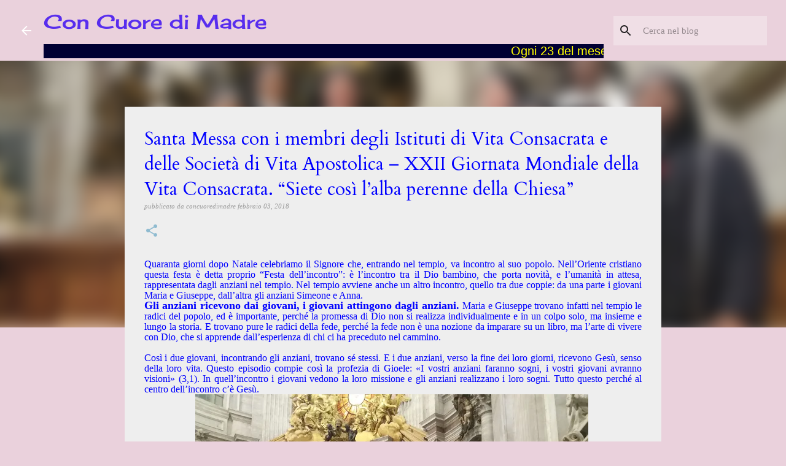

--- FILE ---
content_type: text/html; charset=UTF-8
request_url: https://www.concuoredimadre.org/2018/02/santa-messa-con-i-membri-degli-istituti.html
body_size: 27539
content:
<!DOCTYPE html>
<html dir='ltr' lang='it'>
<head>
<meta content='width=device-width, initial-scale=1' name='viewport'/>
<title>Santa Messa con i membri degli Istituti di Vita Consacrata e delle Società di Vita Apostolica &#8211;  XXII Giornata Mondiale della Vita Consacrata. &#8220;Siete così l&#8217;alba perenne della Chiesa&#8221; </title>
<meta content='text/html; charset=UTF-8' http-equiv='Content-Type'/>
<!-- Chrome, Firefox OS and Opera -->
<meta content='#ead1dc' name='theme-color'/>
<!-- Windows Phone -->
<meta content='#ead1dc' name='msapplication-navbutton-color'/>
<meta content='blogger' name='generator'/>
<link href='https://www.concuoredimadre.org/favicon.ico' rel='icon' type='image/x-icon'/>
<link href='https://www.concuoredimadre.org/2018/02/santa-messa-con-i-membri-degli-istituti.html' rel='canonical'/>
<link rel="alternate" type="application/atom+xml" title="Con Cuore di Madre - Atom" href="https://www.concuoredimadre.org/feeds/posts/default" />
<link rel="alternate" type="application/rss+xml" title="Con Cuore di Madre - RSS" href="https://www.concuoredimadre.org/feeds/posts/default?alt=rss" />
<link rel="service.post" type="application/atom+xml" title="Con Cuore di Madre - Atom" href="https://www.blogger.com/feeds/6198366638269465224/posts/default" />

<link rel="alternate" type="application/atom+xml" title="Con Cuore di Madre - Atom" href="https://www.concuoredimadre.org/feeds/1103709052506148485/comments/default" />
<!--Can't find substitution for tag [blog.ieCssRetrofitLinks]-->
<link href='https://blogger.googleusercontent.com/img/b/R29vZ2xl/AVvXsEj_7mFjDDnR48u__iS6AwLEZTcJhTGw4sKcaJZMOLQKJh5uO-j7y4aWojM3UzpJm6fHcpwy4C7_iiI1HDqollbXtHCA4joCWmqEWgUufSYkxgSMUyvZoNYtr0jyDqaV7qiRgraN6JCD7bBN/s640/WhatsApp+Image+2018-02-02+at+18.57.59.jpeg' rel='image_src'/>
<meta content='https://www.concuoredimadre.org/2018/02/santa-messa-con-i-membri-degli-istituti.html' property='og:url'/>
<meta content='Santa Messa con i membri degli Istituti di Vita Consacrata e delle Società di Vita Apostolica –  XXII Giornata Mondiale della Vita Consacrata. “Siete così l’alba perenne della Chiesa” ' property='og:title'/>
<meta content='Blog con le news della missione delle Figlie di San Camillo in tutto il mondo' property='og:description'/>
<meta content='https://blogger.googleusercontent.com/img/b/R29vZ2xl/AVvXsEj_7mFjDDnR48u__iS6AwLEZTcJhTGw4sKcaJZMOLQKJh5uO-j7y4aWojM3UzpJm6fHcpwy4C7_iiI1HDqollbXtHCA4joCWmqEWgUufSYkxgSMUyvZoNYtr0jyDqaV7qiRgraN6JCD7bBN/w1200-h630-p-k-no-nu/WhatsApp+Image+2018-02-02+at+18.57.59.jpeg' property='og:image'/>
<style type='text/css'>@font-face{font-family:'Cardo';font-style:normal;font-weight:400;font-display:swap;src:url(//fonts.gstatic.com/s/cardo/v21/wlp_gwjKBV1pqhvP3IE7225PUCk.woff2)format('woff2');unicode-range:U+0304-0305,U+0308,U+0331,U+10330-1034A;}@font-face{font-family:'Cardo';font-style:normal;font-weight:400;font-display:swap;src:url(//fonts.gstatic.com/s/cardo/v21/wlp_gwjKBV1pqhv03IE7225PUCk.woff2)format('woff2');unicode-range:U+1F00-1FFF;}@font-face{font-family:'Cardo';font-style:normal;font-weight:400;font-display:swap;src:url(//fonts.gstatic.com/s/cardo/v21/wlp_gwjKBV1pqhv73IE7225PUCk.woff2)format('woff2');unicode-range:U+0370-0377,U+037A-037F,U+0384-038A,U+038C,U+038E-03A1,U+03A3-03FF;}@font-face{font-family:'Cardo';font-style:normal;font-weight:400;font-display:swap;src:url(//fonts.gstatic.com/s/cardo/v21/wlp_gwjKBV1pqhv63IE7225PUCk.woff2)format('woff2');unicode-range:U+0307-0308,U+0590-05FF,U+200C-2010,U+20AA,U+25CC,U+FB1D-FB4F;}@font-face{font-family:'Cardo';font-style:normal;font-weight:400;font-display:swap;src:url(//fonts.gstatic.com/s/cardo/v21/wlp_gwjKBV1pqhu63IE7225PUCk.woff2)format('woff2');unicode-range:U+10300-1032F;}@font-face{font-family:'Cardo';font-style:normal;font-weight:400;font-display:swap;src:url(//fonts.gstatic.com/s/cardo/v21/wlp_gwjKBV1pqhvM3IE7225PUCk.woff2)format('woff2');unicode-range:U+16A0-16F8;}@font-face{font-family:'Cardo';font-style:normal;font-weight:400;font-display:swap;src:url(//fonts.gstatic.com/s/cardo/v21/wlp_gwjKBV1pqhv23IE7225PUCk.woff2)format('woff2');unicode-range:U+0100-02BA,U+02BD-02C5,U+02C7-02CC,U+02CE-02D7,U+02DD-02FF,U+0304,U+0308,U+0329,U+1D00-1DBF,U+1E00-1E9F,U+1EF2-1EFF,U+2020,U+20A0-20AB,U+20AD-20C0,U+2113,U+2C60-2C7F,U+A720-A7FF;}@font-face{font-family:'Cardo';font-style:normal;font-weight:400;font-display:swap;src:url(//fonts.gstatic.com/s/cardo/v21/wlp_gwjKBV1pqhv43IE7225P.woff2)format('woff2');unicode-range:U+0000-00FF,U+0131,U+0152-0153,U+02BB-02BC,U+02C6,U+02DA,U+02DC,U+0304,U+0308,U+0329,U+2000-206F,U+20AC,U+2122,U+2191,U+2193,U+2212,U+2215,U+FEFF,U+FFFD;}@font-face{font-family:'Cherry Cream Soda';font-style:normal;font-weight:400;font-display:swap;src:url(//fonts.gstatic.com/s/cherrycreamsoda/v21/UMBIrOxBrW6w2FFyi9paG0fdVdRciQd9A98ZD47H.woff2)format('woff2');unicode-range:U+0000-00FF,U+0131,U+0152-0153,U+02BB-02BC,U+02C6,U+02DA,U+02DC,U+0304,U+0308,U+0329,U+2000-206F,U+20AC,U+2122,U+2191,U+2193,U+2212,U+2215,U+FEFF,U+FFFD;}</style>
<style id='page-skin-1' type='text/css'><!--
/*! normalize.css v8.0.0 | MIT License | github.com/necolas/normalize.css */html{line-height:1.15;-webkit-text-size-adjust:100%}body{margin:0}h1{font-size:2em;margin:.67em 0}hr{box-sizing:content-box;height:0;overflow:visible}pre{font-family:monospace,monospace;font-size:1em}a{background-color:transparent}abbr[title]{border-bottom:none;text-decoration:underline;text-decoration:underline dotted}b,strong{font-weight:bolder}code,kbd,samp{font-family:monospace,monospace;font-size:1em}small{font-size:80%}sub,sup{font-size:75%;line-height:0;position:relative;vertical-align:baseline}sub{bottom:-0.25em}sup{top:-0.5em}img{border-style:none}button,input,optgroup,select,textarea{font-family:inherit;font-size:100%;line-height:1.15;margin:0}button,input{overflow:visible}button,select{text-transform:none}button,[type="button"],[type="reset"],[type="submit"]{-webkit-appearance:button}button::-moz-focus-inner,[type="button"]::-moz-focus-inner,[type="reset"]::-moz-focus-inner,[type="submit"]::-moz-focus-inner{border-style:none;padding:0}button:-moz-focusring,[type="button"]:-moz-focusring,[type="reset"]:-moz-focusring,[type="submit"]:-moz-focusring{outline:1px dotted ButtonText}fieldset{padding:.35em .75em .625em}legend{box-sizing:border-box;color:inherit;display:table;max-width:100%;padding:0;white-space:normal}progress{vertical-align:baseline}textarea{overflow:auto}[type="checkbox"],[type="radio"]{box-sizing:border-box;padding:0}[type="number"]::-webkit-inner-spin-button,[type="number"]::-webkit-outer-spin-button{height:auto}[type="search"]{-webkit-appearance:textfield;outline-offset:-2px}[type="search"]::-webkit-search-decoration{-webkit-appearance:none}::-webkit-file-upload-button{-webkit-appearance:button;font:inherit}details{display:block}summary{display:list-item}template{display:none}[hidden]{display:none}
/*!************************************************
* Blogger Template Style
* Name: Emporio
**************************************************/
body{
word-wrap:break-word;
overflow-wrap:break-word;
word-break:break-word
}
.hidden{
display:none
}
.invisible{
visibility:hidden
}
.container:after,.float-container:after{
clear:both;
content:"";
display:table
}
.clearboth{
clear:both
}
#comments .comment .comment-actions,.subscribe-popup .FollowByEmail .follow-by-email-submit{
background:transparent;
border:0;
box-shadow:none;
color:#0000ff;
cursor:pointer;
font-size:14px;
font-weight:700;
outline:none;
text-decoration:none;
text-transform:uppercase;
width:auto
}
.dim-overlay{
height:100vh;
left:0;
position:fixed;
top:0;
width:100%
}
#sharing-dim-overlay{
background-color:transparent
}
input::-ms-clear{
display:none
}
.blogger-logo,.svg-icon-24.blogger-logo{
fill:#ff9800;
opacity:1
}
.skip-navigation{
background-color:#fff;
box-sizing:border-box;
color:#000;
display:block;
height:0;
left:0;
line-height:50px;
overflow:hidden;
padding-top:0;
position:fixed;
text-align:center;
top:0;
-webkit-transition:box-shadow .3s,height .3s,padding-top .3s;
transition:box-shadow .3s,height .3s,padding-top .3s;
width:100%;
z-index:900
}
.skip-navigation:focus{
box-shadow:0 4px 5px 0 rgba(0,0,0,.14),0 1px 10px 0 rgba(0,0,0,.12),0 2px 4px -1px rgba(0,0,0,.2);
height:50px
}
#main{
outline:none
}
.main-heading{
clip:rect(1px,1px,1px,1px);
border:0;
height:1px;
overflow:hidden;
padding:0;
position:absolute;
width:1px
}
.Attribution{
margin-top:1em;
text-align:center
}
.Attribution .blogger img,.Attribution .blogger svg{
vertical-align:bottom
}
.Attribution .blogger img{
margin-right:.5em
}
.Attribution div{
line-height:24px;
margin-top:.5em
}
.Attribution .copyright,.Attribution .image-attribution{
font-size:.7em;
margin-top:1.5em
}
.bg-photo{
background-attachment:scroll!important
}
body .CSS_LIGHTBOX{
z-index:900
}
.extendable .show-less,.extendable .show-more{
border-color:#0000ff;
color:#0000ff;
margin-top:8px
}
.extendable .show-less.hidden,.extendable .show-more.hidden,.inline-ad{
display:none
}
.inline-ad{
max-width:100%;
overflow:hidden
}
.adsbygoogle{
display:block
}
#cookieChoiceInfo{
bottom:0;
top:auto
}
iframe.b-hbp-video{
border:0
}
.post-body iframe{
max-width:100%
}
.post-body a[imageanchor="1"]{
display:inline-block
}
.byline{
margin-right:1em
}
.byline:last-child{
margin-right:0
}
.link-copied-dialog{
max-width:520px;
outline:0
}
.link-copied-dialog .modal-dialog-buttons{
margin-top:8px
}
.link-copied-dialog .goog-buttonset-default{
background:transparent;
border:0
}
.link-copied-dialog .goog-buttonset-default:focus{
outline:0
}
.paging-control-container{
margin-bottom:16px
}
.paging-control-container .paging-control{
display:inline-block
}
.paging-control-container .comment-range-text:after,.paging-control-container .paging-control{
color:#0000ff
}
.paging-control-container .comment-range-text,.paging-control-container .paging-control{
margin-right:8px
}
.paging-control-container .comment-range-text:after,.paging-control-container .paging-control:after{
padding-left:8px;
content:"\b7";
cursor:default;
pointer-events:none
}
.paging-control-container .comment-range-text:last-child:after,.paging-control-container .paging-control:last-child:after{
content:none
}
.byline.reactions iframe{
height:20px
}
.b-notification{
background-color:#fff;
border-bottom:1px solid #000;
box-sizing:border-box;
color:#000;
padding:16px 32px;
text-align:center
}
.b-notification.visible{
-webkit-transition:margin-top .3s cubic-bezier(.4,0,.2,1);
transition:margin-top .3s cubic-bezier(.4,0,.2,1)
}
.b-notification.invisible{
position:absolute
}
.b-notification-close{
position:absolute;
right:8px;
top:8px
}
.no-posts-message{
line-height:40px;
text-align:center
}
@media screen and (max-width:745px){
body.item-view .post-body a[imageanchor="1"][style*="float: left;"],body.item-view .post-body a[imageanchor="1"][style*="float: right;"]{
clear:none!important;
float:none!important
}
body.item-view .post-body a[imageanchor="1"] img{
display:block;
height:auto;
margin:0 auto
}
body.item-view .post-body>.separator:first-child>a[imageanchor="1"]:first-child{
margin-top:20px
}
.post-body a[imageanchor]{
display:block
}
body.item-view .post-body a[imageanchor="1"]{
margin-left:0!important;
margin-right:0!important
}
body.item-view .post-body a[imageanchor="1"]+a[imageanchor="1"]{
margin-top:16px
}
}
.item-control{
display:none
}
#comments{
border-top:1px dashed rgba(0,0,0,.54);
margin-top:20px;
padding:20px
}
#comments .comment-thread ol{
padding-left:0;
margin:0;
padding-left:0
}
#comments .comment .comment-replybox-single,#comments .comment-thread .comment-replies{
margin-left:60px
}
#comments .comment-thread .thread-count{
display:none
}
#comments .comment{
list-style-type:none;
padding:0 0 30px;
position:relative
}
#comments .comment .comment{
padding-bottom:8px
}
.comment .avatar-image-container{
position:absolute
}
.comment .avatar-image-container img{
border-radius:50%
}
.avatar-image-container svg,.comment .avatar-image-container .avatar-icon{
fill:#8fbbd0;
border:1px solid #8fbbd0;
border-radius:50%;
box-sizing:border-box;
height:35px;
margin:0;
padding:7px;
width:35px
}
.comment .comment-block{
margin-left:60px;
margin-top:10px;
padding-bottom:0
}
#comments .comment-author-header-wrapper{
margin-left:40px
}
#comments .comment .thread-expanded .comment-block{
padding-bottom:20px
}
#comments .comment .comment-header .user,#comments .comment .comment-header .user a{
color:#0000ff;
font-style:normal;
font-weight:700
}
#comments .comment .comment-actions{
bottom:0;
margin-bottom:15px;
position:absolute
}
#comments .comment .comment-actions>*{
margin-right:8px
}
#comments .comment .comment-header .datetime{
margin-left:8px;
bottom:0;
display:inline-block;
font-size:13px;
font-style:italic
}
#comments .comment .comment-footer .comment-timestamp a,#comments .comment .comment-header .datetime,#comments .comment .comment-header .datetime a{
color:rgba(0,0,255,.54)
}
#comments .comment .comment-content,.comment .comment-body{
margin-top:12px;
word-break:break-word
}
.comment-body{
margin-bottom:12px
}
#comments.embed[data-num-comments="0"]{
border:0;
margin-top:0;
padding-top:0
}
#comment-editor-src,#comments.embed[data-num-comments="0"] #comment-post-message,#comments.embed[data-num-comments="0"] div.comment-form>p,#comments.embed[data-num-comments="0"] p.comment-footer{
display:none
}
.comments .comments-content .loadmore.loaded{
max-height:0;
opacity:0;
overflow:hidden
}
.extendable .remaining-items{
height:0;
overflow:hidden;
-webkit-transition:height .3s cubic-bezier(.4,0,.2,1);
transition:height .3s cubic-bezier(.4,0,.2,1)
}
.extendable .remaining-items.expanded{
height:auto
}
.svg-icon-24,.svg-icon-24-button{
cursor:pointer;
height:24px;
min-width:24px;
width:24px
}
.touch-icon{
margin:-12px;
padding:12px
}
.touch-icon:active,.touch-icon:focus{
background-color:hsla(0,0%,60%,.4);
border-radius:50%
}
svg:not(:root).touch-icon{
overflow:visible
}
html[dir=rtl] .rtl-reversible-icon{
-webkit-transform:scaleX(-1);
transform:scaleX(-1)
}
.svg-icon-24-button,.touch-icon-button{
background:transparent;
border:0;
margin:0;
outline:none;
padding:0
}
.touch-icon-button .touch-icon:active,.touch-icon-button .touch-icon:focus{
background-color:transparent
}
.touch-icon-button:active .touch-icon,.touch-icon-button:focus .touch-icon{
background-color:hsla(0,0%,60%,.4);
border-radius:50%
}
.Profile .default-avatar-wrapper .avatar-icon{
fill:rgba(0, 0, 0, 0.87);
border:1px solid rgba(0, 0, 0, 0.87);
border-radius:50%;
box-sizing:border-box;
margin:0
}
.Profile .individual .default-avatar-wrapper .avatar-icon{
padding:25px
}
.Profile .individual .avatar-icon,.Profile .individual .profile-img{
height:90px;
width:90px
}
.Profile .team .default-avatar-wrapper .avatar-icon{
padding:8px
}
.Profile .team .avatar-icon,.Profile .team .default-avatar-wrapper,.Profile .team .profile-img{
height:40px;
width:40px
}
.snippet-container{
margin:0;
overflow:hidden;
position:relative
}
.snippet-fade{
right:0;
bottom:0;
box-sizing:border-box;
position:absolute;
width:96px
}
.snippet-fade:after{
content:"\2026";
float:right
}
.centered-top-container.sticky{
left:0;
position:fixed;
right:0;
top:0;
-webkit-transition-duration:.2s;
transition-duration:.2s;
-webkit-transition-property:opacity,-webkit-transform;
transition-property:opacity,-webkit-transform;
transition-property:transform,opacity;
transition-property:transform,opacity,-webkit-transform;
-webkit-transition-timing-function:cubic-bezier(.4,0,.2,1);
transition-timing-function:cubic-bezier(.4,0,.2,1);
width:auto;
z-index:8
}
.centered-top-placeholder{
display:none
}
.collapsed-header .centered-top-placeholder{
display:block
}
.centered-top-container .Header .replaced h1,.centered-top-placeholder .Header .replaced h1{
display:none
}
.centered-top-container.sticky .Header .replaced h1{
display:block
}
.centered-top-container.sticky .Header .header-widget{
background:none
}
.centered-top-container.sticky .Header .header-image-wrapper{
display:none
}
.centered-top-container img,.centered-top-placeholder img{
max-width:100%
}
.collapsible{
-webkit-transition:height .3s cubic-bezier(.4,0,.2,1);
transition:height .3s cubic-bezier(.4,0,.2,1)
}
.collapsible,.collapsible>summary{
display:block;
overflow:hidden
}
.collapsible>:not(summary){
display:none
}
.collapsible[open]>:not(summary){
display:block
}
.collapsible:focus,.collapsible>summary:focus{
outline:none
}
.collapsible>summary{
cursor:pointer;
display:block;
padding:0
}
.collapsible:focus>summary,.collapsible>summary:focus{
background-color:transparent
}
.collapsible>summary::-webkit-details-marker{
display:none
}
.collapsible-title{
-webkit-box-align:center;
align-items:center;
display:-webkit-box;
display:flex
}
.collapsible-title .title{
-webkit-box-flex:1;
-webkit-box-ordinal-group:1;
flex:1 1 auto;
order:0;
overflow:hidden;
text-overflow:ellipsis;
white-space:nowrap
}
.collapsible-title .chevron-down,.collapsible[open] .collapsible-title .chevron-up{
display:block
}
.collapsible-title .chevron-up,.collapsible[open] .collapsible-title .chevron-down{
display:none
}
.flat-button{
border-radius:2px;
font-weight:700;
margin:-8px;
padding:8px;
text-transform:uppercase
}
.flat-button,.flat-icon-button{
cursor:pointer;
display:inline-block
}
.flat-icon-button{
background:transparent;
border:0;
box-sizing:content-box;
line-height:0;
margin:-12px;
outline:none;
padding:12px
}
.flat-icon-button,.flat-icon-button .splash-wrapper{
border-radius:50%
}
.flat-icon-button .splash.animate{
-webkit-animation-duration:.3s;
animation-duration:.3s
}
body#layout .bg-photo,body#layout .bg-photo-overlay{
display:none
}
body#layout .centered{
max-width:954px
}
body#layout .navigation{
display:none
}
body#layout .sidebar-container{
display:inline-block;
width:40%
}
body#layout .hamburger-menu,body#layout .search{
display:none
}
.overflowable-container{
max-height:46px;
overflow:hidden;
position:relative
}
.overflow-button{
cursor:pointer
}
#overflowable-dim-overlay{
background:transparent
}
.overflow-popup{
background-color:#ffffff;
box-shadow:0 2px 2px 0 rgba(0,0,0,.14),0 3px 1px -2px rgba(0,0,0,.2),0 1px 5px 0 rgba(0,0,0,.12);
left:0;
max-width:calc(100% - 32px);
position:absolute;
top:0;
visibility:hidden;
z-index:101
}
.overflow-popup ul{
list-style:none
}
.overflow-popup .tabs li,.overflow-popup li{
display:block;
height:auto
}
.overflow-popup .tabs li{
padding-left:0;
padding-right:0
}
.overflow-button.hidden,.overflow-popup .tabs li.hidden,.overflow-popup li.hidden,.widget.Sharing .sharing-button{
display:none
}
.widget.Sharing .sharing-buttons li{
padding:0
}
.widget.Sharing .sharing-buttons li span{
display:none
}
.post-share-buttons{
position:relative
}
.sharing-open.touch-icon-button:active .touch-icon,.sharing-open.touch-icon-button:focus .touch-icon{
background-color:transparent
}
.share-buttons{
background-color:#eeeeee;
border-radius:2px;
box-shadow:0 2px 2px 0 rgba(0,0,0,.14),0 3px 1px -2px rgba(0,0,0,.2),0 1px 5px 0 rgba(0,0,0,.12);
color:#1f1f1f;
list-style:none;
margin:0;
min-width:200px;
padding:8px 0;
position:absolute;
top:-11px;
z-index:101
}
.share-buttons.hidden{
display:none
}
.sharing-button{
background:transparent;
border:0;
cursor:pointer;
margin:0;
outline:none;
padding:0
}
.share-buttons li{
height:48px;
margin:0
}
.share-buttons li:last-child{
margin-bottom:0
}
.share-buttons li .sharing-platform-button{
box-sizing:border-box;
cursor:pointer;
display:block;
height:100%;
margin-bottom:0;
padding:0 16px;
position:relative;
width:100%
}
.share-buttons li .sharing-platform-button:focus,.share-buttons li .sharing-platform-button:hover{
background-color:hsla(0,0%,50%,.1);
outline:none
}
.share-buttons li svg[class*=" sharing-"],.share-buttons li svg[class^=sharing-]{
position:absolute;
top:10px
}
.share-buttons li span.sharing-platform-button{
position:relative;
top:0
}
.share-buttons li .platform-sharing-text{
margin-left:56px;
display:block;
font-size:16px;
line-height:48px;
white-space:nowrap
}
.sidebar-container{
-webkit-overflow-scrolling:touch;
background-color:#d5a6bd;
max-width:387px;
overflow-y:auto;
-webkit-transition-duration:.3s;
transition-duration:.3s;
-webkit-transition-property:-webkit-transform;
transition-property:-webkit-transform;
transition-property:transform;
transition-property:transform,-webkit-transform;
-webkit-transition-timing-function:cubic-bezier(0,0,.2,1);
transition-timing-function:cubic-bezier(0,0,.2,1);
width:387px;
z-index:101
}
.sidebar-container .navigation{
line-height:0;
padding:16px
}
.sidebar-container .sidebar-back{
cursor:pointer
}
.sidebar-container .widget{
background:none;
margin:0 16px;
padding:16px 0
}
.sidebar-container .widget .title{
color:#0000ff;
margin:0
}
.sidebar-container .widget ul{
list-style:none;
margin:0;
padding:0
}
.sidebar-container .widget ul ul{
margin-left:1em
}
.sidebar-container .widget li{
font-size:16px;
line-height:normal
}
.sidebar-container .widget+.widget{
border-top:1px solid #0000ff
}
.BlogArchive li{
margin:16px 0
}
.BlogArchive li:last-child{
margin-bottom:0
}
.Label li a{
display:inline-block
}
.BlogArchive .post-count,.Label .label-count{
margin-left:.25em;
float:right
}
.BlogArchive .post-count:before,.Label .label-count:before{
content:"("
}
.BlogArchive .post-count:after,.Label .label-count:after{
content:")"
}
.widget.Translate .skiptranslate>div{
display:block!important
}
.widget.Profile .profile-link{
display:-webkit-box;
display:flex
}
.widget.Profile .team-member .default-avatar-wrapper,.widget.Profile .team-member .profile-img{
-webkit-box-flex:0;
margin-right:1em;
flex:0 0 auto
}
.widget.Profile .individual .profile-link{
-webkit-box-orient:vertical;
-webkit-box-direction:normal;
flex-direction:column
}
.widget.Profile .team .profile-link .profile-name{
-webkit-box-flex:1;
align-self:center;
display:block;
flex:1 1 auto
}
.dim-overlay{
background-color:rgba(0,0,0,.54)
}
body.sidebar-visible{
overflow-y:hidden
}
@media screen and (max-width:674px){
.sidebar-container{
bottom:0;
left:auto;
position:fixed;
right:0;
top:0
}
.sidebar-container.sidebar-invisible{
-webkit-transform:translateX(100%);
transform:translateX(100%);
-webkit-transition-timing-function:cubic-bezier(.4,0,.6,1);
transition-timing-function:cubic-bezier(.4,0,.6,1)
}
}
.dialog{
background:#eeeeee;
box-shadow:0 2px 2px 0 rgba(0,0,0,.14),0 3px 1px -2px rgba(0,0,0,.2),0 1px 5px 0 rgba(0,0,0,.12);
box-sizing:border-box;
color:#1f1f1f;
padding:30px;
position:fixed;
text-align:center;
width:calc(100% - 24px);
z-index:101
}
.dialog input[type=email],.dialog input[type=text]{
background-color:transparent;
border:0;
border-bottom:1px solid rgba(0,0,255,.12);
color:#1f1f1f;
display:block;
font-family:Georgia, Utopia, 'Palatino Linotype', Palatino, serif;
font-size:16px;
line-height:24px;
margin:auto;
outline:none;
padding-bottom:7px;
text-align:center;
width:100%
}
.dialog input[type=email]::-webkit-input-placeholder,.dialog input[type=text]::-webkit-input-placeholder{
color:rgba(31,31,31,.5)
}
.dialog input[type=email]::-moz-placeholder,.dialog input[type=text]::-moz-placeholder{
color:rgba(31,31,31,.5)
}
.dialog input[type=email]:-ms-input-placeholder,.dialog input[type=text]:-ms-input-placeholder{
color:rgba(31,31,31,.5)
}
.dialog input[type=email]::-ms-input-placeholder,.dialog input[type=text]::-ms-input-placeholder{
color:rgba(31,31,31,.5)
}
.dialog input[type=email]::placeholder,.dialog input[type=text]::placeholder{
color:rgba(31,31,31,.5)
}
.dialog input[type=email]:focus,.dialog input[type=text]:focus{
border-bottom:2px solid #8fbbd0;
padding-bottom:6px
}
.dialog input.no-cursor{
color:transparent;
text-shadow:0 0 0 #1f1f1f
}
.dialog input.no-cursor:focus{
outline:none
}
.dialog input[type=submit]{
font-family:Georgia, Utopia, 'Palatino Linotype', Palatino, serif
}
.dialog .goog-buttonset-default{
color:#8fbbd0
}
.loading-spinner-large{
-webkit-animation:mspin-rotate 1568.63ms linear infinite;
animation:mspin-rotate 1568.63ms linear infinite;
height:48px;
overflow:hidden;
position:absolute;
width:48px;
z-index:200
}
.loading-spinner-large>div{
-webkit-animation:mspin-revrot 5332ms steps(4) infinite;
animation:mspin-revrot 5332ms steps(4) infinite
}
.loading-spinner-large>div>div{
-webkit-animation:mspin-singlecolor-large-film 1333ms steps(81) infinite;
animation:mspin-singlecolor-large-film 1333ms steps(81) infinite;
background-size:100%;
height:48px;
width:3888px
}
.mspin-black-large>div>div,.mspin-grey_54-large>div>div{
background-image:url(https://www.blogblog.com/indie/mspin_black_large.svg)
}
.mspin-white-large>div>div{
background-image:url(https://www.blogblog.com/indie/mspin_white_large.svg)
}
.mspin-grey_54-large{
opacity:.54
}
@-webkit-keyframes mspin-singlecolor-large-film{
0%{
-webkit-transform:translateX(0);
transform:translateX(0)
}
to{
-webkit-transform:translateX(-3888px);
transform:translateX(-3888px)
}
}
@keyframes mspin-singlecolor-large-film{
0%{
-webkit-transform:translateX(0);
transform:translateX(0)
}
to{
-webkit-transform:translateX(-3888px);
transform:translateX(-3888px)
}
}
@-webkit-keyframes mspin-rotate{
0%{
-webkit-transform:rotate(0deg);
transform:rotate(0deg)
}
to{
-webkit-transform:rotate(1turn);
transform:rotate(1turn)
}
}
@keyframes mspin-rotate{
0%{
-webkit-transform:rotate(0deg);
transform:rotate(0deg)
}
to{
-webkit-transform:rotate(1turn);
transform:rotate(1turn)
}
}
@-webkit-keyframes mspin-revrot{
0%{
-webkit-transform:rotate(0deg);
transform:rotate(0deg)
}
to{
-webkit-transform:rotate(-1turn);
transform:rotate(-1turn)
}
}
@keyframes mspin-revrot{
0%{
-webkit-transform:rotate(0deg);
transform:rotate(0deg)
}
to{
-webkit-transform:rotate(-1turn);
transform:rotate(-1turn)
}
}
.subscribe-popup{
max-width:364px
}
.subscribe-popup h3{
color:#0000ff;
font-size:1.8em;
margin-top:0
}
.subscribe-popup .FollowByEmail h3{
display:none
}
.subscribe-popup .FollowByEmail .follow-by-email-submit{
color:#8fbbd0;
display:inline-block;
margin:24px auto 0;
white-space:normal;
width:auto
}
.subscribe-popup .FollowByEmail .follow-by-email-submit:disabled{
cursor:default;
opacity:.3
}
@media (max-width:800px){
.blog-name div.widget.Subscribe{
margin-bottom:16px
}
body.item-view .blog-name div.widget.Subscribe{
margin:8px auto 16px;
width:100%
}
}
.sidebar-container .svg-icon-24{
fill:rgba(0, 0, 0, 0.87)
}
.centered-top .svg-icon-24{
fill:#ffffff
}
.centered-bottom .svg-icon-24.touch-icon,.centered-bottom a .svg-icon-24,.centered-bottom button .svg-icon-24{
fill:#0000ff
}
.post-wrapper .svg-icon-24.touch-icon,.post-wrapper a .svg-icon-24,.post-wrapper button .svg-icon-24{
fill:#8fbbd0
}
.centered-bottom .share-buttons .svg-icon-24,.share-buttons .svg-icon-24{
fill:#da5ebb
}
.svg-icon-24.hamburger-menu{
fill:#0000ff
}
body#layout .page_body{
padding:0;
position:relative;
top:0
}
body#layout .page{
display:inline-block;
left:inherit;
position:relative;
vertical-align:top;
width:540px
}
body{
background:#f7f7f7 none repeat scroll top left;
background-color:#ead1dc;
background-size:cover;
font:normal normal 12px Georgia, Utopia, 'Palatino Linotype', Palatino, serif;
margin:0;
min-height:100vh
}
body,h3,h3.title{
color:#0000ff
}
.post-wrapper .post-title,.post-wrapper .post-title a,.post-wrapper .post-title a:hover,.post-wrapper .post-title a:visited{
color:#0000ff
}
a{
color:#0000ff;
text-decoration:none
}
a:visited{
color:#0000ff
}
a:hover{
color:#0000ff
}
blockquote{
color:#424242;
font:normal normal 12px Georgia, Utopia, 'Palatino Linotype', Palatino, serif;
font-size:x-large;
font-style:italic;
font-weight:300;
text-align:center
}
.dim-overlay{
z-index:100
}
.page{
-webkit-box-orient:vertical;
-webkit-box-direction:normal;
box-sizing:border-box;
display:-webkit-box;
display:flex;
flex-direction:column;
min-height:100vh;
padding-bottom:1em
}
.page>*{
-webkit-box-flex:0;
flex:0 0 auto
}
.page>#footer{
margin-top:auto
}
.bg-photo-container{
overflow:hidden
}
.bg-photo-container,.bg-photo-container .bg-photo{
height:464px;
width:100%
}
.bg-photo-container .bg-photo{
background-position:50%;
background-size:cover;
z-index:-1
}
.centered{
margin:0 auto;
position:relative;
width:1250px
}
.centered .main,.centered .main-container{
float:left
}
.centered .main{
padding-bottom:1em
}
.centered .centered-bottom:after{
clear:both;
content:"";
display:table
}
@media (min-width:1394px){
.page_body.has-vertical-ads .centered{
width:1393px
}
}
@media (min-width:1106px) and (max-width:1250px){
.centered{
width:962px
}
}
@media (min-width:1106px) and (max-width:1393px){
.page_body.has-vertical-ads .centered{
width:1105px
}
}
@media (max-width:1105px){
.centered{
width:674px
}
}
@media (max-width:674px){
.centered{
max-width:600px;
width:100%
}
}
.feed-view .post-wrapper.hero,.main,.main-container,.post-filter-message,.top-nav .section{
width:848px
}
@media (min-width:1106px) and (max-width:1250px){
.feed-view .post-wrapper.hero,.main,.main-container,.post-filter-message,.top-nav .section{
width:560px
}
}
@media (min-width:1106px) and (max-width:1393px){
.feed-view .page_body.has-vertical-ads .post-wrapper.hero,.page_body.has-vertical-ads .feed-view .post-wrapper.hero,.page_body.has-vertical-ads .main,.page_body.has-vertical-ads .main-container,.page_body.has-vertical-ads .post-filter-message,.page_body.has-vertical-ads .top-nav .section{
width:560px
}
}
@media (max-width:1105px){
.feed-view .post-wrapper.hero,.main,.main-container,.post-filter-message,.top-nav .section{
width:auto
}
}
.widget .title{
font-size:13.5px;
line-height:21px;
margin:13.5px 0
}
.extendable .show-less,.extendable .show-more{
color:#0000ff;
cursor:pointer;
font:normal normal 12px Georgia, Utopia, 'Palatino Linotype', Palatino, serif;
margin:0 -16px;
padding:16px;
text-transform:uppercase
}
.widget.Profile{
font:normal normal 12px Georgia, Utopia, 'Palatino Linotype', Palatino, serif
}
.sidebar-container .widget.Profile{
padding:16px
}
.widget.Profile h2{
display:none
}
.widget.Profile .title{
margin:16px 32px
}
.widget.Profile .profile-img{
border-radius:50%
}
.widget.Profile .individual{
display:-webkit-box;
display:flex
}
.widget.Profile .individual .profile-info{
margin-left:16px;
align-self:center
}
.widget.Profile .profile-datablock{
margin-bottom:.75em;
margin-top:0
}
.widget.Profile .profile-link{
background-image:none!important;
font-family:inherit;
max-width:100%;
overflow:hidden
}
.widget.Profile .individual .profile-link{
display:block;
margin:0 -10px;
padding:0 10px
}
.widget.Profile .individual .profile-data a.profile-link.g-profile,.widget.Profile .team a.profile-link.g-profile .profile-name{
color:#0000ff;
font:normal bold 14px Georgia, Utopia, 'Palatino Linotype', Palatino, serif;
margin-bottom:.75em
}
.widget.Profile .individual .profile-data a.profile-link.g-profile{
line-height:1.25
}
.widget.Profile .individual>a:first-child{
flex-shrink:0
}
.widget.Profile dd{
margin:0
}
.widget.Profile ul{
list-style:none;
padding:0
}
.widget.Profile ul li{
margin:10px 0 30px
}
.widget.Profile .team .extendable,.widget.Profile .team .extendable .first-items,.widget.Profile .team .extendable .remaining-items{
margin:0;
max-width:100%;
padding:0
}
.widget.Profile .team-member .profile-name-container{
-webkit-box-flex:0;
flex:0 1 auto
}
.widget.Profile .team .extendable .show-less,.widget.Profile .team .extendable .show-more{
left:56px;
position:relative
}
#comments a,.post-wrapper a{
color:#8fbbd0
}
div.widget.Blog .blog-posts .post-outer{
border:0
}
div.widget.Blog .post-outer{
padding-bottom:0
}
.post .thumb{
float:left;
height:20%;
width:20%
}
.no-posts-message,.status-msg-body{
margin:10px 0
}
.blog-pager{
text-align:center
}
.post-title{
margin:0
}
.post-title,.post-title a{
font:normal normal 30px Cardo
}
.post-body{
display:block;
font:normal normal 16px Georgia, Utopia, 'Palatino Linotype', Palatino, serif;
line-height:17px;
margin:0
}
.post-body,.post-snippet{
color:#1f1f1f
}
.post-snippet{
font:normal normal 14px Georgia, Utopia, 'Palatino Linotype', Palatino, serif;
line-height:30px;
margin:8px 0;
max-height:90px
}
.post-snippet .snippet-fade{
background:-webkit-linear-gradient(left,#eeeeee 0,#eeeeee 20%,rgba(238, 238, 238, 0) 100%);
background:linear-gradient(to left,#eeeeee 0,#eeeeee 20%,rgba(238, 238, 238, 0) 100%);
bottom:0;
color:#1f1f1f;
position:absolute
}
.post-body img{
height:inherit;
max-width:100%
}
.byline,.byline.post-author a,.byline.post-timestamp a{
color:#999999;
font:italic normal 11px Georgia, Utopia, 'Palatino Linotype', Palatino, serif
}
.byline.post-author{
text-transform:lowercase
}
.byline.post-author a{
text-transform:none
}
.item-byline .byline,.post-header .byline{
margin-right:0
}
.post-share-buttons .share-buttons{
background:#eeeeee;
color:#1f1f1f;
font:normal normal 14px Georgia, Utopia, 'Palatino Linotype', Palatino, serif
}
.tr-caption{
color:#0000ff;
font:normal normal 12px Georgia, Utopia, 'Palatino Linotype', Palatino, serif;
font-size:1.1em;
font-style:italic
}
.post-filter-message{
background-color:#ee582e;
box-sizing:border-box;
color:#ffffff;
display:-webkit-box;
display:flex;
font:italic normal 16px Georgia, Utopia, 'Palatino Linotype', Palatino, serif;
margin-bottom:16px;
margin-top:32px;
padding:12px 16px
}
.post-filter-message>div:first-child{
-webkit-box-flex:1;
flex:1 0 auto
}
.post-filter-message a{
padding-left:30px;
color:#0000ff;
color:#ffffff;
cursor:pointer;
font:normal normal 12px Georgia, Utopia, 'Palatino Linotype', Palatino, serif;
text-transform:uppercase;
white-space:nowrap
}
.post-filter-message .search-label,.post-filter-message .search-query{
font-style:italic;
quotes:"\201c" "\201d" "\2018" "\2019"
}
.post-filter-message .search-label:before,.post-filter-message .search-query:before{
content:open-quote
}
.post-filter-message .search-label:after,.post-filter-message .search-query:after{
content:close-quote
}
#blog-pager{
margin-bottom:1em;
margin-top:2em
}
#blog-pager a{
color:#0000ff;
cursor:pointer;
font:normal normal 12px Georgia, Utopia, 'Palatino Linotype', Palatino, serif;
text-transform:uppercase
}
.Label{
overflow-x:hidden
}
.Label ul{
list-style:none;
padding:0
}
.Label li{
display:inline-block;
max-width:100%;
overflow:hidden;
text-overflow:ellipsis;
white-space:nowrap
}
.Label .first-ten{
margin-top:16px
}
.Label .show-all{
border-color:#0000ff;
color:#0000ff;
cursor:pointer;
font-style:normal;
margin-top:8px;
text-transform:uppercase
}
.Label .show-all,.Label .show-all.hidden{
display:inline-block
}
.Label li a,.Label span.label-size,.byline.post-labels a{
background-color:rgba(0,0,255,.1);
border-radius:2px;
color:#0000ff;
cursor:pointer;
display:inline-block;
font:normal normal 10px Georgia, Utopia, 'Palatino Linotype', Palatino, serif;
line-height:1.5;
margin:4px 4px 4px 0;
padding:4px 8px;
text-transform:uppercase;
vertical-align:middle
}
body.item-view .byline.post-labels a{
background-color:rgba(143,187,208,.1);
color:#8fbbd0
}
.FeaturedPost .item-thumbnail img{
max-width:100%
}
.sidebar-container .FeaturedPost .post-title a{
color:#0000ff;
font:normal normal 16px Georgia, Utopia, 'Palatino Linotype', Palatino, serif
}
body.item-view .PopularPosts{
display:inline-block;
overflow-y:auto;
vertical-align:top;
width:280px
}
.PopularPosts h3.title{
font:normal bold 14px Georgia, Utopia, 'Palatino Linotype', Palatino, serif
}
.PopularPosts .post-title{
margin:0 0 16px
}
.PopularPosts .post-title a{
color:#0000ff;
font:normal normal 16px Georgia, Utopia, 'Palatino Linotype', Palatino, serif;
line-height:20.571px
}
.PopularPosts .item-thumbnail{
clear:both;
height:152px;
overflow-y:hidden;
width:100%
}
.PopularPosts .item-thumbnail img{
padding:0;
width:100%
}
.PopularPosts .popular-posts-snippet{
color:#0000ff;
font:italic normal 12px Georgia, Utopia, 'Palatino Linotype', Palatino, serif;
line-height:20.571px;
max-height:calc(20.571px * 4);
overflow:hidden
}
.PopularPosts .popular-posts-snippet .snippet-fade{
color:#0000ff
}
.PopularPosts .post{
margin:30px 0;
position:relative
}
.PopularPosts .post+.post{
padding-top:1em
}
.popular-posts-snippet .snippet-fade{
right:0;
background:-webkit-linear-gradient(left,#d5a6bd 0,#d5a6bd 20%,rgba(213, 166, 189, 0) 100%);
background:linear-gradient(to left,#d5a6bd 0,#d5a6bd 20%,rgba(213, 166, 189, 0) 100%);
height:20.571px;
line-height:20.571px;
position:absolute;
top:calc(20.571px * 3);
width:96px
}
.Attribution{
color:#0000ff
}
.Attribution a,.Attribution a:hover,.Attribution a:visited{
color:#0000ff
}
.Attribution svg{
fill:rgba(0, 0, 0, 0.87)
}
.inline-ad{
margin-bottom:16px
}
.item-view .inline-ad{
display:block
}
.vertical-ad-container{
margin-left:15px;
float:left;
min-height:1px;
width:128px
}
.item-view .vertical-ad-container{
margin-top:30px
}
.inline-ad-placeholder,.vertical-ad-placeholder{
background:#eeeeee;
border:1px solid #000;
opacity:.9;
text-align:center;
vertical-align:middle
}
.inline-ad-placeholder span,.vertical-ad-placeholder span{
color:#0000ff;
display:block;
font-weight:700;
margin-top:290px;
text-transform:uppercase
}
.vertical-ad-placeholder{
height:600px
}
.vertical-ad-placeholder span{
margin-top:290px;
padding:0 40px
}
.inline-ad-placeholder{
height:90px
}
.inline-ad-placeholder span{
margin-top:35px
}
.centered-top-container.sticky,.sticky .centered-top{
background-color:#ead1dc
}
.centered-top{
-webkit-box-align:start;
align-items:flex-start;
display:-webkit-box;
display:flex;
flex-wrap:wrap;
margin:0 auto;
max-width:1250px;
padding-top:40px
}
.page_body.has-vertical-ads .centered-top{
max-width:1393px
}
.centered-top .blog-name,.centered-top .hamburger-section,.centered-top .search{
margin-left:16px
}
.centered-top .return_link{
-webkit-box-flex:0;
-webkit-box-ordinal-group:1;
flex:0 0 auto;
height:24px;
order:0;
width:24px
}
.centered-top .blog-name{
-webkit-box-flex:1;
-webkit-box-ordinal-group:2;
flex:1 1 0;
order:1
}
.centered-top .search{
-webkit-box-flex:0;
-webkit-box-ordinal-group:3;
flex:0 0 auto;
order:2
}
.centered-top .hamburger-section{
-webkit-box-flex:0;
-webkit-box-ordinal-group:4;
display:none;
flex:0 0 auto;
order:3
}
.centered-top .subscribe-section-container{
-webkit-box-flex:1;
-webkit-box-ordinal-group:5;
flex:1 0 100%;
order:4
}
.centered-top .top-nav{
-webkit-box-flex:1;
-webkit-box-ordinal-group:6;
flex:1 0 100%;
margin-top:32px;
order:5
}
.sticky .centered-top{
-webkit-box-align:center;
align-items:center;
box-sizing:border-box;
flex-wrap:nowrap;
padding:0 16px
}
.sticky .centered-top .blog-name{
-webkit-box-flex:0;
flex:0 1 auto;
max-width:none;
min-width:0
}
.sticky .centered-top .subscribe-section-container{
border-left:1px solid rgba(255, 255, 255, 0.3);
-webkit-box-flex:1;
-webkit-box-ordinal-group:3;
flex:1 0 auto;
margin:0 16px;
order:2
}
.sticky .centered-top .search{
-webkit-box-flex:1;
-webkit-box-ordinal-group:4;
flex:1 0 auto;
order:3
}
.sticky .centered-top .hamburger-section{
-webkit-box-ordinal-group:5;
order:4
}
.sticky .centered-top .top-nav{
display:none
}
.search{
position:relative;
width:250px
}
.search,.search .search-expand,.search .section{
height:48px
}
.search .search-expand{
margin-left:auto;
background:transparent;
border:0;
display:none;
margin:0;
outline:none;
padding:0
}
.search .search-expand-text{
display:none
}
.search .search-expand .svg-icon-24,.search .search-submit-container .svg-icon-24{
fill:rgba(0, 0, 0, 0.87);
-webkit-transition:fill .3s cubic-bezier(.4,0,.2,1);
transition:fill .3s cubic-bezier(.4,0,.2,1)
}
.search h3{
display:none
}
.search .section{
right:0;
box-sizing:border-box;
line-height:24px;
overflow-x:hidden;
position:absolute;
top:0;
-webkit-transition-duration:.3s;
transition-duration:.3s;
-webkit-transition-property:background-color,width;
transition-property:background-color,width;
-webkit-transition-timing-function:cubic-bezier(.4,0,.2,1);
transition-timing-function:cubic-bezier(.4,0,.2,1);
width:250px;
z-index:8
}
.search .section,.search.focused .section{
background-color:rgba(255, 255, 255, 0.3)
}
.search form{
display:-webkit-box;
display:flex
}
.search form .search-submit-container{
-webkit-box-align:center;
-webkit-box-flex:0;
-webkit-box-ordinal-group:1;
align-items:center;
display:-webkit-box;
display:flex;
flex:0 0 auto;
height:48px;
order:0
}
.search form .search-input{
-webkit-box-flex:1;
-webkit-box-ordinal-group:2;
flex:1 1 auto;
order:1
}
.search form .search-input input{
box-sizing:border-box;
height:48px;
width:100%
}
.search .search-submit-container input[type=submit]{
display:none
}
.search .search-submit-container .search-icon{
margin:0;
padding:12px 8px
}
.search .search-input input{
background:none;
border:0;
color:#000000;
font:normal normal 16px Georgia, Utopia, 'Palatino Linotype', Palatino, serif;
outline:none;
padding:0 8px
}
.search .search-input input::-webkit-input-placeholder{
color:rgba(0, 0, 0, 0.38);
font:normal normal 15px Georgia, Utopia, 'Palatino Linotype', Palatino, serif;
line-height:48px
}
.search .search-input input::-moz-placeholder{
color:rgba(0, 0, 0, 0.38);
font:normal normal 15px Georgia, Utopia, 'Palatino Linotype', Palatino, serif;
line-height:48px
}
.search .search-input input:-ms-input-placeholder{
color:rgba(0, 0, 0, 0.38);
font:normal normal 15px Georgia, Utopia, 'Palatino Linotype', Palatino, serif;
line-height:48px
}
.search .search-input input::-ms-input-placeholder{
color:rgba(0, 0, 0, 0.38);
font:normal normal 15px Georgia, Utopia, 'Palatino Linotype', Palatino, serif;
line-height:48px
}
.search .search-input input::placeholder{
color:rgba(0, 0, 0, 0.38);
font:normal normal 15px Georgia, Utopia, 'Palatino Linotype', Palatino, serif;
line-height:48px
}
.search .dim-overlay{
background-color:transparent
}
.centered-top .Header h1{
box-sizing:border-box;
color:#ee2dc4;
font:normal normal 60px Cherry Cream Soda;
margin:0;
padding:0
}
.centered-top .Header h1 a,.centered-top .Header h1 a:hover,.centered-top .Header h1 a:visited{
color:inherit;
font-size:inherit
}
.centered-top .Header p{
color:#0000ff;
font:normal normal 16px Georgia, Utopia, 'Palatino Linotype', Palatino, serif;
line-height:1.7;
margin:16px 0;
padding:0
}
.sticky .centered-top .Header h1{
color:#582dee;
font-size:32px;
margin:16px 0;
overflow:hidden;
padding:0;
text-overflow:ellipsis;
white-space:nowrap
}
.sticky .centered-top .Header p{
display:none
}
.subscribe-section-container{
border-left:0;
margin:0
}
.subscribe-section-container .subscribe-button{
background:transparent;
border:0;
color:#0000ff;
cursor:pointer;
display:inline-block;
font:normal normal 14px Georgia, Utopia, 'Palatino Linotype', Palatino, serif;
margin:0 auto;
outline:none;
padding:16px;
text-transform:uppercase;
white-space:nowrap
}
.top-nav .PageList h3{
margin-left:16px
}
.top-nav .PageList ul{
list-style:none;
margin:0;
padding:0
}
.top-nav .PageList ul li{
color:#0000ff;
cursor:pointer;
font:normal normal 12px Georgia, Utopia, 'Palatino Linotype', Palatino, serif;
font:normal normal 14px Georgia, Utopia, 'Palatino Linotype', Palatino, serif;
text-transform:uppercase
}
.top-nav .PageList ul li a{
background-color:#ffffff;
color:#ee2dc4;
display:block;
height:46px;
line-height:46px;
overflow:hidden;
padding:0 22px;
text-overflow:ellipsis;
vertical-align:middle
}
.top-nav .PageList ul li.selected a{
color:#000000
}
.top-nav .PageList ul li:first-child a{
padding-left:16px
}
.top-nav .PageList ul li:last-child a{
padding-right:16px
}
.top-nav .PageList .dim-overlay{
opacity:0
}
.top-nav .overflowable-contents li{
float:left;
max-width:100%
}
.top-nav .overflow-button{
-webkit-box-align:center;
-webkit-box-flex:0;
align-items:center;
display:-webkit-box;
display:flex;
flex:0 0 auto;
height:46px;
padding:0 16px;
position:relative;
-webkit-transition:opacity .3s cubic-bezier(.4,0,.2,1);
transition:opacity .3s cubic-bezier(.4,0,.2,1);
width:24px
}
.top-nav .overflow-button.hidden{
display:none
}
.top-nav .overflow-button svg{
margin-top:0
}
@media (max-width:1105px){
.search{
width:24px
}
.search .search-expand{
display:block;
position:relative;
z-index:8
}
.search .search-expand .search-expand-icon{
fill:transparent
}
.search .section{
background-color:rgba(255, 255, 255, 0);
width:32px;
z-index:7
}
.search.focused .section{
width:250px;
z-index:8
}
.search .search-submit-container .svg-icon-24{
fill:#ffffff
}
.search.focused .search-submit-container .svg-icon-24{
fill:rgba(0, 0, 0, 0.87)
}
.blog-name,.return_link,.subscribe-section-container{
opacity:1;
-webkit-transition:opacity .3s cubic-bezier(.4,0,.2,1);
transition:opacity .3s cubic-bezier(.4,0,.2,1)
}
.centered-top.search-focused .blog-name,.centered-top.search-focused .return_link,.centered-top.search-focused .subscribe-section-container{
opacity:0
}
body.search-view .centered-top.search-focused .blog-name .section,body.search-view .centered-top.search-focused .subscribe-section-container{
display:none
}
}
@media (max-width:745px){
.top-nav .section.no-items#page_list_top{
display:none
}
.centered-top{
padding-top:16px
}
.centered-top .header_container{
margin:0 auto;
max-width:600px
}
.centered-top .hamburger-section{
-webkit-box-align:center;
margin-right:24px;
align-items:center;
display:-webkit-box;
display:flex;
height:48px
}
.widget.Header h1{
font:normal normal 36px Cherry Cream Soda;
padding:0
}
.top-nav .PageList{
max-width:100%;
overflow-x:auto
}
.centered-top-container.sticky .centered-top{
flex-wrap:wrap
}
.centered-top-container.sticky .blog-name{
-webkit-box-flex:1;
flex:1 1 0
}
.centered-top-container.sticky .search{
-webkit-box-flex:0;
flex:0 0 auto
}
.centered-top-container.sticky .hamburger-section,.centered-top-container.sticky .search{
margin-bottom:8px;
margin-top:8px
}
.centered-top-container.sticky .subscribe-section-container{
-webkit-box-flex:1;
-webkit-box-ordinal-group:6;
border:0;
flex:1 0 100%;
margin:-16px 0 0;
order:5
}
body.item-view .centered-top-container.sticky .subscribe-section-container{
margin-left:24px
}
.centered-top-container.sticky .subscribe-button{
margin-bottom:0;
padding:8px 16px 16px
}
.centered-top-container.sticky .widget.Header h1{
font-size:16px;
margin:0
}
}
body.sidebar-visible .page{
overflow-y:scroll
}
.sidebar-container{
margin-left:15px;
float:left
}
.sidebar-container a{
color:#0000ff;
font:normal normal 12px Georgia, Utopia, 'Palatino Linotype', Palatino, serif
}
.sidebar-container .sidebar-back{
float:right
}
.sidebar-container .navigation{
display:none
}
.sidebar-container .widget{
margin:auto 0;
padding:24px
}
.sidebar-container .widget .title{
font:normal bold 14px Georgia, Utopia, 'Palatino Linotype', Palatino, serif
}
@media (min-width:675px) and (max-width:1105px){
.error-view .sidebar-container{
display:none
}
}
@media (max-width:674px){
.sidebar-container{
margin-left:0;
max-width:none;
width:100%
}
.sidebar-container .navigation{
display:block;
padding:24px
}
.sidebar-container .navigation+.sidebar.section{
clear:both
}
.sidebar-container .widget{
padding-left:32px
}
.sidebar-container .widget.Profile{
padding-left:24px
}
}
.post-wrapper{
background-color:#eeeeee;
position:relative
}
.feed-view .blog-posts{
margin-right:-15px;
width:calc(100% + 15px)
}
.feed-view .post-wrapper{
border-radius:1px;
float:left;
overflow:hidden;
-webkit-transition:box-shadow .3s cubic-bezier(.4,0,.2,1);
transition:box-shadow .3s cubic-bezier(.4,0,.2,1);
width:272px
}
.feed-view .post-wrapper:hover{
box-shadow:0 4px 5px 0 rgba(0,0,0,.14),0 1px 10px 0 rgba(0,0,0,.12),0 2px 4px -1px rgba(0,0,0,.2)
}
.feed-view .post-wrapper.hero{
background-position:50%;
background-size:cover;
position:relative
}
.feed-view .post-wrapper .post,.feed-view .post-wrapper .post .snippet-thumbnail{
background-color:#eeeeee;
padding:24px 16px
}
.feed-view .post-wrapper .snippet-thumbnail{
-webkit-transition:opacity .3s cubic-bezier(.4,0,.2,1);
transition:opacity .3s cubic-bezier(.4,0,.2,1)
}
.feed-view .post-wrapper.has-labels.image .snippet-thumbnail-container{
background-color:rgba(17, 17, 17, 1)
}
.feed-view .post-wrapper.has-labels:hover .snippet-thumbnail{
opacity:.7
}
.feed-view .inline-ad,.feed-view .post-wrapper{
margin-right:15px;
margin-left:0;
margin-bottom:15px;
margin-top:0
}
.feed-view .post-wrapper.hero .post-title a{
font-size:25px;
line-height:30px
}
.feed-view .post-wrapper.not-hero .post-title a{
font-size:20px;
line-height:30px
}
.feed-view .post-wrapper .post-title a{
display:block;
margin:-296px -16px;
padding:296px 16px;
position:relative;
text-overflow:ellipsis;
z-index:2
}
.feed-view .post-wrapper .byline,.feed-view .post-wrapper .comment-link{
position:relative;
z-index:3
}
.feed-view .not-hero.post-wrapper.no-image .post-title-container{
position:relative;
top:-90px
}
.feed-view .post-wrapper .post-header{
padding:5px 0
}
.feed-view .byline{
line-height:11px
}
.feed-view .hero .byline{
line-height:14.3px
}
.feed-view .hero .byline,.feed-view .hero .byline.post-author a,.feed-view .hero .byline.post-timestamp a{
font-size:13px
}
.feed-view .post-comment-link{
float:left
}
.feed-view .post-share-buttons{
float:right
}
.feed-view .header-buttons-byline{
height:24px;
margin-top:16px
}
.feed-view .header-buttons-byline .byline{
height:24px
}
.feed-view .post-header-right-buttons .post-comment-link,.feed-view .post-header-right-buttons .post-jump-link{
display:block;
float:left;
margin-left:16px
}
.feed-view .post .num_comments{
display:inline-block;
font:normal normal 30px Cardo;
font-size:15px;
margin:-14px 6px 0;
vertical-align:middle
}
.feed-view .post-wrapper .post-jump-link{
float:right
}
.feed-view .post-wrapper .post-footer{
margin-top:15px
}
.feed-view .post-wrapper .snippet-thumbnail,.feed-view .post-wrapper .snippet-thumbnail-container{
height:184px;
overflow-y:hidden
}
.feed-view .post-wrapper .snippet-thumbnail{
background-position:50%;
background-size:cover;
display:block;
width:100%
}
.feed-view .post-wrapper.hero .snippet-thumbnail,.feed-view .post-wrapper.hero .snippet-thumbnail-container{
height:272px;
overflow-y:hidden
}
@media (min-width:675px){
.feed-view .post-title a .snippet-container{
height:60px;
max-height:60px
}
.feed-view .post-title a .snippet-fade{
background:-webkit-linear-gradient(left,#eeeeee 0,#eeeeee 20%,rgba(238, 238, 238, 0) 100%);
background:linear-gradient(to left,#eeeeee 0,#eeeeee 20%,rgba(238, 238, 238, 0) 100%);
color:transparent;
height:30px;
width:96px
}
.feed-view .hero .post-title-container .post-title a .snippet-container{
height:30px;
max-height:30px
}
.feed-view .hero .post-title a .snippet-fade{
height:30px
}
.feed-view .post-header-left-buttons{
position:relative
}
.feed-view .post-header-left-buttons:hover .touch-icon{
opacity:1
}
.feed-view .hero.post-wrapper.no-image .post-authordate,.feed-view .hero.post-wrapper.no-image .post-title-container{
position:relative;
top:-150px
}
.feed-view .hero.post-wrapper.no-image .post-title-container{
text-align:center
}
.feed-view .hero.post-wrapper.no-image .post-authordate{
-webkit-box-pack:center;
justify-content:center
}
.feed-view .labels-outer-container{
margin:0 -4px;
opacity:0;
position:absolute;
top:20px;
-webkit-transition:opacity .2s;
transition:opacity .2s;
width:calc(100% - 2 * 16px)
}
.feed-view .post-wrapper.has-labels:hover .labels-outer-container{
opacity:1
}
.feed-view .labels-container{
max-height:calc(23px + 2 * 4px);
overflow:hidden
}
.feed-view .labels-container .labels-more,.feed-view .labels-container .overflow-button-container{
display:inline-block;
float:right
}
.feed-view .labels-items{
padding:0 4px
}
.feed-view .labels-container a{
display:inline-block;
max-width:calc(100% - 16px);
overflow-x:hidden;
text-overflow:ellipsis;
vertical-align:top;
white-space:nowrap
}
.feed-view .labels-more{
margin-left:8px;
min-width:23px;
padding:0;
width:23px
}
.feed-view .byline.post-labels{
margin:0
}
.feed-view .byline.post-labels a,.feed-view .labels-more a{
background-color:#eeeeee;
box-shadow:0 0 2px 0 rgba(0,0,0,.18);
color:#8fbbd0;
opacity:.9
}
.feed-view .labels-more a{
border-radius:50%;
display:inline-block;
font:normal normal 10px Georgia, Utopia, 'Palatino Linotype', Palatino, serif;
height:23px;
line-height:23px;
max-width:23px;
padding:0;
text-align:center;
width:23px
}
}
@media (max-width:1105px){
.feed-view .centered{
padding-right:0
}
.feed-view .centered .main-container{
float:none
}
.feed-view .blog-posts{
margin-right:0;
width:auto
}
.feed-view .post-wrapper{
float:none
}
.feed-view .post-wrapper.hero{
width:674px
}
.feed-view .page_body .centered div.widget.FeaturedPost,.feed-view div.widget.Blog{
width:272px
}
.post-filter-message,.top-nav{
margin-top:32px
}
.widget.Header h1{
font:normal normal 36px Cherry Cream Soda
}
.post-filter-message{
display:block
}
.post-filter-message a{
display:block;
margin-top:8px;
padding-left:0
}
.feed-view .not-hero .post-title-container .post-title a .snippet-container{
height:auto
}
.feed-view .vertical-ad-container{
display:none
}
.feed-view .blog-posts .inline-ad{
display:block
}
}
@media (max-width:674px){
.feed-view .centered .main{
float:none;
width:100%
}
.feed-view .centered .centered-bottom,.feed-view .centered-bottom .hero.post-wrapper,.feed-view .centered-bottom .post-wrapper{
max-width:600px;
width:auto
}
.feed-view #header{
width:auto
}
.feed-view .page_body .centered div.widget.FeaturedPost,.feed-view div.widget.Blog{
top:50px;
width:100%;
z-index:6
}
.feed-view .main>.widget .title,.feed-view .post-filter-message{
margin-left:8px;
margin-right:8px
}
.feed-view .hero.post-wrapper{
background-color:#8fbbd0;
border-radius:0;
height:416px
}
.feed-view .hero.post-wrapper .post{
bottom:0;
box-sizing:border-box;
margin:16px;
position:absolute;
width:calc(100% - 32px)
}
.feed-view .hero.no-image.post-wrapper .post{
box-shadow:0 0 16px rgba(0,0,0,.2);
padding-top:120px;
top:0
}
.feed-view .hero.no-image.post-wrapper .post-footer{
bottom:16px;
position:absolute;
width:calc(100% - 32px)
}
.hero.post-wrapper h3{
white-space:normal
}
.feed-view .post-wrapper h3,.feed-view .post-wrapper:hover h3{
width:auto
}
.feed-view .hero.post-wrapper{
margin:0 0 15px
}
.feed-view .inline-ad,.feed-view .post-wrapper{
margin:0 8px 16px
}
.feed-view .post-labels{
display:none
}
.feed-view .post-wrapper .snippet-thumbnail{
background-size:cover;
display:block;
height:184px;
margin:0;
max-height:184px;
width:100%
}
.feed-view .post-wrapper.hero .snippet-thumbnail,.feed-view .post-wrapper.hero .snippet-thumbnail-container{
height:416px;
max-height:416px
}
.feed-view .header-author-byline{
display:none
}
.feed-view .hero .header-author-byline{
display:block
}
}
.item-view .page_body{
padding-top:70px
}
.item-view .centered,.item-view .centered .main,.item-view .centered .main-container,.item-view .page_body.has-vertical-ads .centered,.item-view .page_body.has-vertical-ads .centered .main,.item-view .page_body.has-vertical-ads .centered .main-container{
width:100%
}
.item-view .main-container{
margin-right:15px;
max-width:890px
}
.item-view .centered-bottom{
margin-left:auto;
margin-right:auto;
max-width:1185px;
padding-right:0;
padding-top:0;
width:100%
}
.item-view .page_body.has-vertical-ads .centered-bottom{
max-width:1328px;
width:100%
}
.item-view .bg-photo{
-webkit-filter:blur(12px);
filter:blur(12px);
-webkit-transform:scale(1.05);
transform:scale(1.05)
}
.item-view .bg-photo-container+.centered .centered-bottom{
margin-top:0
}
.item-view .bg-photo-container+.centered .centered-bottom .post-wrapper{
margin-top:-368px
}
.item-view .bg-photo-container+.centered-bottom{
margin-top:0
}
.item-view .inline-ad{
margin-bottom:0;
margin-top:30px;
padding-bottom:16px
}
.item-view .post-wrapper{
border-radius:1px 1px 0 0;
float:none;
height:auto;
margin:0;
padding:32px;
width:auto
}
.item-view .post-outer{
padding:8px
}
.item-view .comments{
border-radius:0 0 1px 1px;
color:#1f1f1f;
margin:0 8px 8px
}
.item-view .post-title{
font:normal normal 30px Cardo
}
.item-view .post-header{
display:block;
width:auto
}
.item-view .post-share-buttons{
display:block;
margin-bottom:40px;
margin-top:20px
}
.item-view .post-footer{
display:block
}
.item-view .post-footer a{
color:#0000ff;
color:#8fbbd0;
cursor:pointer;
font:normal normal 12px Georgia, Utopia, 'Palatino Linotype', Palatino, serif;
text-transform:uppercase
}
.item-view .post-footer-line{
border:0
}
.item-view .sidebar-container{
margin-left:0;
box-sizing:border-box;
margin-top:15px;
max-width:280px;
padding:0;
width:280px
}
.item-view .sidebar-container .widget{
padding:15px 0
}
@media (max-width:1328px){
.item-view .centered{
width:100%
}
.item-view .centered .centered-bottom{
margin-left:auto;
margin-right:auto;
padding-right:0;
padding-top:0;
width:100%
}
.item-view .centered .main-container{
float:none;
margin:0 auto
}
.item-view div.section.main div.widget.PopularPosts{
margin:0 2.5%;
position:relative;
top:0;
width:95%
}
.item-view .bg-photo-container+.centered .main{
margin-top:0
}
.item-view div.widget.Blog{
margin:auto;
width:100%
}
.item-view .post-share-buttons{
margin-bottom:32px
}
.item-view .sidebar-container{
float:none;
margin:0;
max-height:none;
max-width:none;
padding:0 15px;
position:static;
width:100%
}
.item-view .sidebar-container .section{
margin:15px auto;
max-width:480px
}
.item-view .sidebar-container .section .widget{
position:static;
width:100%
}
.item-view .vertical-ad-container{
display:none
}
.item-view .blog-posts .inline-ad{
display:block
}
}
@media (max-width:745px){
.item-view.has-subscribe .bg-photo-container,.item-view.has-subscribe .centered-bottom{
padding-top:88px
}
.item-view .bg-photo,.item-view .bg-photo-container{
height:296px;
width:auto
}
.item-view .bg-photo-container+.centered .centered-bottom .post-wrapper{
margin-top:-240px
}
.item-view .bg-photo-container+.centered .centered-bottom,.item-view .page_body.has-subscribe .bg-photo-container+.centered .centered-bottom{
margin-top:0
}
.item-view .post-outer{
background:#eeeeee
}
.item-view .post-outer .post-wrapper{
padding:16px
}
.item-view .comments{
margin:0
}
}
#comments{
background:#eeeeee;
border-top:1px solid #0000ff;
margin-top:0;
padding:32px
}
#comments .comment-form .title,#comments h3.title{
clip:rect(1px,1px,1px,1px);
border:0;
height:1px;
overflow:hidden;
padding:0;
position:absolute;
width:1px
}
#comments .comment-form{
border-bottom:1px solid #0000ff;
border-top:1px solid #0000ff
}
.item-view #comments .comment-form h4{
clip:rect(1px,1px,1px,1px);
border:0;
height:1px;
overflow:hidden;
padding:0;
position:absolute;
width:1px
}
#comment-holder .continue{
display:none
}

--></style>
<style id='template-skin-1' type='text/css'><!--
body#layout .hidden,
body#layout .invisible {
display: inherit;
}
body#layout .centered-bottom {
position: relative;
}
body#layout .section.featured-post,
body#layout .section.main,
body#layout .section.vertical-ad-container {
float: left;
width: 55%;
}
body#layout .sidebar-container {
display: inline-block;
width: 39%;
}
body#layout .centered-bottom:after {
clear: both;
content: "";
display: table;
}
body#layout .hamburger-menu,
body#layout .search {
display: none;
}
--></style>
<script async='async' src='https://www.gstatic.com/external_hosted/clipboardjs/clipboard.min.js'></script>
<link href='https://www.blogger.com/dyn-css/authorization.css?targetBlogID=6198366638269465224&amp;zx=7146c2b1-a11c-4290-8c9b-9e34e13039af' media='none' onload='if(media!=&#39;all&#39;)media=&#39;all&#39;' rel='stylesheet'/><noscript><link href='https://www.blogger.com/dyn-css/authorization.css?targetBlogID=6198366638269465224&amp;zx=7146c2b1-a11c-4290-8c9b-9e34e13039af' rel='stylesheet'/></noscript>
<meta name='google-adsense-platform-account' content='ca-host-pub-1556223355139109'/>
<meta name='google-adsense-platform-domain' content='blogspot.com'/>

<link rel="stylesheet" href="https://fonts.googleapis.com/css2?display=swap&family=Fredoka+One&family=Courgette&family=Cormorant+Garamond&family=Source+Sans+Pro&family=Open+Sans&family=Dancing+Script&family=Patrick+Hand&family=Architects+Daughter&family=Noticia+Text&family=Bree+Serif&family=Special+Elite&family=Allura"></head>
<body class='item-view version-1-4-0 variant-vegeclub_peach'>
<a class='skip-navigation' href='#main' tabindex='0'>
Passa ai contenuti principali
</a>
<div class='page'>
<div class='page_body'>
<style>
    .bg-photo {background-image:url(https\:\/\/blogger.googleusercontent.com\/img\/b\/R29vZ2xl\/AVvXsEj_7mFjDDnR48u__iS6AwLEZTcJhTGw4sKcaJZMOLQKJh5uO-j7y4aWojM3UzpJm6fHcpwy4C7_iiI1HDqollbXtHCA4joCWmqEWgUufSYkxgSMUyvZoNYtr0jyDqaV7qiRgraN6JCD7bBN\/s640\/WhatsApp+Image+2018-02-02+at+18.57.59.jpeg);}
    
@media (max-width: 200px) { .bg-photo {background-image:url(https\:\/\/blogger.googleusercontent.com\/img\/b\/R29vZ2xl\/AVvXsEj_7mFjDDnR48u__iS6AwLEZTcJhTGw4sKcaJZMOLQKJh5uO-j7y4aWojM3UzpJm6fHcpwy4C7_iiI1HDqollbXtHCA4joCWmqEWgUufSYkxgSMUyvZoNYtr0jyDqaV7qiRgraN6JCD7bBN\/w200\/WhatsApp+Image+2018-02-02+at+18.57.59.jpeg);}}
@media (max-width: 400px) and (min-width: 201px) { .bg-photo {background-image:url(https\:\/\/blogger.googleusercontent.com\/img\/b\/R29vZ2xl\/AVvXsEj_7mFjDDnR48u__iS6AwLEZTcJhTGw4sKcaJZMOLQKJh5uO-j7y4aWojM3UzpJm6fHcpwy4C7_iiI1HDqollbXtHCA4joCWmqEWgUufSYkxgSMUyvZoNYtr0jyDqaV7qiRgraN6JCD7bBN\/w400\/WhatsApp+Image+2018-02-02+at+18.57.59.jpeg);}}
@media (max-width: 800px) and (min-width: 401px) { .bg-photo {background-image:url(https\:\/\/blogger.googleusercontent.com\/img\/b\/R29vZ2xl\/AVvXsEj_7mFjDDnR48u__iS6AwLEZTcJhTGw4sKcaJZMOLQKJh5uO-j7y4aWojM3UzpJm6fHcpwy4C7_iiI1HDqollbXtHCA4joCWmqEWgUufSYkxgSMUyvZoNYtr0jyDqaV7qiRgraN6JCD7bBN\/w800\/WhatsApp+Image+2018-02-02+at+18.57.59.jpeg);}}
@media (max-width: 1200px) and (min-width: 801px) { .bg-photo {background-image:url(https\:\/\/blogger.googleusercontent.com\/img\/b\/R29vZ2xl\/AVvXsEj_7mFjDDnR48u__iS6AwLEZTcJhTGw4sKcaJZMOLQKJh5uO-j7y4aWojM3UzpJm6fHcpwy4C7_iiI1HDqollbXtHCA4joCWmqEWgUufSYkxgSMUyvZoNYtr0jyDqaV7qiRgraN6JCD7bBN\/w1200\/WhatsApp+Image+2018-02-02+at+18.57.59.jpeg);}}
/* Last tag covers anything over one higher than the previous max-size cap. */
@media (min-width: 1201px) { .bg-photo {background-image:url(https\:\/\/blogger.googleusercontent.com\/img\/b\/R29vZ2xl\/AVvXsEj_7mFjDDnR48u__iS6AwLEZTcJhTGw4sKcaJZMOLQKJh5uO-j7y4aWojM3UzpJm6fHcpwy4C7_iiI1HDqollbXtHCA4joCWmqEWgUufSYkxgSMUyvZoNYtr0jyDqaV7qiRgraN6JCD7bBN\/w1600\/WhatsApp+Image+2018-02-02+at+18.57.59.jpeg);}}
  </style>
<div class='bg-photo-container'>
<div class='bg-photo'></div>
</div>
<div class='centered'>
<header class='centered-top-container sticky' role='banner'>
<div class='centered-top'>
<a class='return_link' href='https://www.concuoredimadre.org/'>
<svg class='svg-icon-24 touch-icon back-button rtl-reversible-icon'>
<use xlink:href='/responsive/sprite_v1_6.css.svg#ic_arrow_back_black_24dp' xmlns:xlink='http://www.w3.org/1999/xlink'></use>
</svg>
</a>
<div class='blog-name'>
<div class='section' id='header' name='Intestazione'><div class='widget Header' data-version='2' id='Header1'>
<div class='header-widget'>
<div>
<h1>
<a href='https://www.concuoredimadre.org/'>
Con Cuore di Madre
</a>
</h1>
</div>
</div>
</div><div class='widget HTML' data-version='2' id='HTML1'>
<div class='widget-content'>
<marquee bgcolor="#000033" direction="left" scrollamount="4" style="color: yellow; font-family: &quot;arial&quot;; font-size: 15pt;"> <div align="center"> Ogni 23 del mese Preghiera per i malati nel corpo e nello spirito per intercessione di Santa Madre Giuseppina Vannini. Inviare le proprie intenzioni a concuoredimadre@gmail.com </div></marquee>
</div>
</div></div>
</div>
<div class='search'>
<button aria-label='Cerca' class='search-expand touch-icon-button'>
<div class='search-expand-text'>Cerca</div>
<svg class='svg-icon-24 touch-icon search-expand-icon'>
<use xlink:href='/responsive/sprite_v1_6.css.svg#ic_search_black_24dp' xmlns:xlink='http://www.w3.org/1999/xlink'></use>
</svg>
</button>
<div class='section' id='search_top' name='Search (Top)'><div class='widget BlogSearch' data-version='2' id='BlogSearch1'>
<h3 class='title'>
Cerca nel blog
</h3>
<div class='widget-content' role='search'>
<form action='https://www.concuoredimadre.org/search' target='_top'>
<div class='search-input'>
<input aria-label='Cerca nel blog' autocomplete='off' name='q' placeholder='Cerca nel blog' value=''/>
</div>
<label class='search-submit-container'>
<input type='submit'/>
<svg class='svg-icon-24 touch-icon search-icon'>
<use xlink:href='/responsive/sprite_v1_6.css.svg#ic_search_black_24dp' xmlns:xlink='http://www.w3.org/1999/xlink'></use>
</svg>
</label>
</form>
</div>
</div></div>
</div>
</div>
</header>
<div class='centered-bottom'>
<main class='main-container' id='main' role='main' tabindex='-1'>
<div class='featured-post section' id='featured_post' name='Featured Post'>
</div>
<div class='main section' id='page_body' name='Corpo della pagina'><div class='widget Blog' data-version='2' id='Blog1'>
<div class='blog-posts hfeed container'>
<article class='post-outer-container'>
<div class='post-outer'>
<div class='post-wrapper not-hero post-1103709052506148485 image has-labels'>
<div class='snippet-thumbnail-container'>
<div class='snippet-thumbnail post-thumb-1103709052506148485'></div>
</div>
<div class='slide'>
<div class='post'>
<script type='application/ld+json'>{
  "@context": "http://schema.org",
  "@type": "BlogPosting",
  "mainEntityOfPage": {
    "@type": "WebPage",
    "@id": "https://www.concuoredimadre.org/2018/02/santa-messa-con-i-membri-degli-istituti.html"
  },
  "headline": "Santa Messa con i membri degli Istituti di Vita Consacrata e delle Società di Vita Apostolica &#8211;  XXII Giornata Mondiale della Vita Consacrata. &#8220;Siete così l&#8217;alba perenne della Chiesa&#8221;","description": "Quaranta giorni dopo Natale celebriamo il Signore che, entrando nel tempio, va incontro al suo popolo. Nell&#8217;Oriente cristiano questa fest...","datePublished": "2018-02-03T11:47:00+01:00",
  "dateModified": "2018-02-03T17:43:32+01:00","image": {
    "@type": "ImageObject","url": "https://blogger.googleusercontent.com/img/b/R29vZ2xl/AVvXsEj_7mFjDDnR48u__iS6AwLEZTcJhTGw4sKcaJZMOLQKJh5uO-j7y4aWojM3UzpJm6fHcpwy4C7_iiI1HDqollbXtHCA4joCWmqEWgUufSYkxgSMUyvZoNYtr0jyDqaV7qiRgraN6JCD7bBN/w1200-h630-p-k-no-nu/WhatsApp+Image+2018-02-02+at+18.57.59.jpeg",
    "height": 630,
    "width": 1200},"publisher": {
    "@type": "Organization",
    "name": "Blogger",
    "logo": {
      "@type": "ImageObject",
      "url": "https://blogger.googleusercontent.com/img/b/U2hvZWJveA/AVvXsEgfMvYAhAbdHksiBA24JKmb2Tav6K0GviwztID3Cq4VpV96HaJfy0viIu8z1SSw_G9n5FQHZWSRao61M3e58ImahqBtr7LiOUS6m_w59IvDYwjmMcbq3fKW4JSbacqkbxTo8B90dWp0Cese92xfLMPe_tg11g/h60/",
      "width": 206,
      "height": 60
    }
  },"author": {
    "@type": "Person",
    "name": "concuoredimadre"
  }
}</script>
<div class='post-title-container'>
<a name='1103709052506148485'></a>
<h3 class='post-title entry-title'>
Santa Messa con i membri degli Istituti di Vita Consacrata e delle Società di Vita Apostolica &#8211;  XXII Giornata Mondiale della Vita Consacrata. &#8220;Siete così l&#8217;alba perenne della Chiesa&#8221; 
</h3>
</div>
<div class='post-header'>
<div class='post-header-line-1'>
<span class='byline post-author vcard'>
<span class='post-author-label'>
Pubblicato da
</span>
<span class='fn'>
<meta content='https://www.blogger.com/profile/06249010446819405904'/>
<a class='g-profile' href='https://www.blogger.com/profile/06249010446819405904' rel='author' title='author profile'>
<span>concuoredimadre</span>
</a>
</span>
</span>
<span class='byline post-timestamp'>
<meta content='https://www.concuoredimadre.org/2018/02/santa-messa-con-i-membri-degli-istituti.html'/>
<a class='timestamp-link' href='https://www.concuoredimadre.org/2018/02/santa-messa-con-i-membri-degli-istituti.html' rel='bookmark' title='permanent link'>
<time class='published' datetime='2018-02-03T11:47:00+01:00' title='2018-02-03T11:47:00+01:00'>
febbraio 03, 2018
</time>
</a>
</span>
</div>
</div>
<div class='post-share-buttons post-share-buttons-top'>
<div class='byline post-share-buttons goog-inline-block'>
<div aria-owns='sharing-popup-Blog1-byline-1103709052506148485' class='sharing' data-title='Santa Messa con i membri degli Istituti di Vita Consacrata e delle Società di Vita Apostolica –  XXII Giornata Mondiale della Vita Consacrata. “Siete così l’alba perenne della Chiesa” '>
<button aria-controls='sharing-popup-Blog1-byline-1103709052506148485' aria-label='Condividi' class='sharing-button touch-icon-button' id='sharing-button-Blog1-byline-1103709052506148485' role='button'>
<div class='flat-icon-button ripple'>
<svg class='svg-icon-24'>
<use xlink:href='/responsive/sprite_v1_6.css.svg#ic_share_black_24dp' xmlns:xlink='http://www.w3.org/1999/xlink'></use>
</svg>
</div>
</button>
<div class='share-buttons-container'>
<ul aria-hidden='true' aria-label='Condividi' class='share-buttons hidden' id='sharing-popup-Blog1-byline-1103709052506148485' role='menu'>
<li>
<span aria-label='Ottieni link' class='sharing-platform-button sharing-element-link' data-href='https://www.blogger.com/share-post.g?blogID=6198366638269465224&postID=1103709052506148485&target=' data-url='https://www.concuoredimadre.org/2018/02/santa-messa-con-i-membri-degli-istituti.html' role='menuitem' tabindex='-1' title='Ottieni link'>
<svg class='svg-icon-24 touch-icon sharing-link'>
<use xlink:href='/responsive/sprite_v1_6.css.svg#ic_24_link_dark' xmlns:xlink='http://www.w3.org/1999/xlink'></use>
</svg>
<span class='platform-sharing-text'>Ottieni link</span>
</span>
</li>
<li>
<span aria-label='Condividi in Facebook' class='sharing-platform-button sharing-element-facebook' data-href='https://www.blogger.com/share-post.g?blogID=6198366638269465224&postID=1103709052506148485&target=facebook' data-url='https://www.concuoredimadre.org/2018/02/santa-messa-con-i-membri-degli-istituti.html' role='menuitem' tabindex='-1' title='Condividi in Facebook'>
<svg class='svg-icon-24 touch-icon sharing-facebook'>
<use xlink:href='/responsive/sprite_v1_6.css.svg#ic_24_facebook_dark' xmlns:xlink='http://www.w3.org/1999/xlink'></use>
</svg>
<span class='platform-sharing-text'>Facebook</span>
</span>
</li>
<li>
<span aria-label='Condividi in X' class='sharing-platform-button sharing-element-twitter' data-href='https://www.blogger.com/share-post.g?blogID=6198366638269465224&postID=1103709052506148485&target=twitter' data-url='https://www.concuoredimadre.org/2018/02/santa-messa-con-i-membri-degli-istituti.html' role='menuitem' tabindex='-1' title='Condividi in X'>
<svg class='svg-icon-24 touch-icon sharing-twitter'>
<use xlink:href='/responsive/sprite_v1_6.css.svg#ic_24_twitter_dark' xmlns:xlink='http://www.w3.org/1999/xlink'></use>
</svg>
<span class='platform-sharing-text'>X</span>
</span>
</li>
<li>
<span aria-label='Condividi in Pinterest' class='sharing-platform-button sharing-element-pinterest' data-href='https://www.blogger.com/share-post.g?blogID=6198366638269465224&postID=1103709052506148485&target=pinterest' data-url='https://www.concuoredimadre.org/2018/02/santa-messa-con-i-membri-degli-istituti.html' role='menuitem' tabindex='-1' title='Condividi in Pinterest'>
<svg class='svg-icon-24 touch-icon sharing-pinterest'>
<use xlink:href='/responsive/sprite_v1_6.css.svg#ic_24_pinterest_dark' xmlns:xlink='http://www.w3.org/1999/xlink'></use>
</svg>
<span class='platform-sharing-text'>Pinterest</span>
</span>
</li>
<li>
<span aria-label='Email' class='sharing-platform-button sharing-element-email' data-href='https://www.blogger.com/share-post.g?blogID=6198366638269465224&postID=1103709052506148485&target=email' data-url='https://www.concuoredimadre.org/2018/02/santa-messa-con-i-membri-degli-istituti.html' role='menuitem' tabindex='-1' title='Email'>
<svg class='svg-icon-24 touch-icon sharing-email'>
<use xlink:href='/responsive/sprite_v1_6.css.svg#ic_24_email_dark' xmlns:xlink='http://www.w3.org/1999/xlink'></use>
</svg>
<span class='platform-sharing-text'>Email</span>
</span>
</li>
<li aria-hidden='true' class='hidden'>
<span aria-label='Condividi con altre app' class='sharing-platform-button sharing-element-other' data-url='https://www.concuoredimadre.org/2018/02/santa-messa-con-i-membri-degli-istituti.html' role='menuitem' tabindex='-1' title='Condividi con altre app'>
<svg class='svg-icon-24 touch-icon sharing-sharingOther'>
<use xlink:href='/responsive/sprite_v1_6.css.svg#ic_more_horiz_black_24dp' xmlns:xlink='http://www.w3.org/1999/xlink'></use>
</svg>
<span class='platform-sharing-text'>Altre app</span>
</span>
</li>
</ul>
</div>
</div>
</div>
</div>
<div class='post-body entry-content float-container' id='post-body-1103709052506148485'>
<div style="text-align: justify;">
<div style="text-align: right;">
<div style="text-align: justify;">
<span style="color: blue; font-family: &quot;georgia&quot; , &quot;times new roman&quot; , serif;">Quaranta giorni dopo Natale celebriamo il Signore che, entrando nel tempio, va incontro al suo popolo. Nell&#8217;Oriente cristiano questa festa è detta proprio &#8220;Festa dell&#8217;incontro&#8221;: è l&#8217;incontro tra il Dio bambino, che porta novità, e l&#8217;umanità in attesa, rappresentata dagli anziani nel tempio. Nel tempio avviene anche un altro incontro, quello tra due coppie: da una parte i giovani Maria e Giuseppe, dall&#8217;altra gli anziani Simeone e Anna.&nbsp;</span></div>
<div class="separator" style="clear: both; text-align: center;">
<span style="color: blue; font-family: &quot;georgia&quot; , &quot;times new roman&quot; , serif;"></span></div>
</div>
</div>
<div style="text-align: justify;">
<span style="color: blue; font-family: &quot;georgia&quot; , &quot;times new roman&quot; , serif;"><b><span style="font-size: large;">Gli anziani ricevono dai giovani, i giovani attingono dagli anziani. </span></b>Maria e Giuseppe trovano infatti nel tempio le radici del popolo, ed è importante, perché la promessa di Dio non si realizza individualmente e in un colpo solo, ma insieme e lungo la storia. E trovano pure le radici della fede, perché la fede non è una nozione da imparare su un libro, ma l&#8217;arte di vivere con Dio, che si apprende dall&#8217;esperienza di chi ci ha preceduto nel cammino.&nbsp;</span></div>
<div style="text-align: justify;">
<span style="color: blue; font-family: &quot;georgia&quot; , &quot;times new roman&quot; , serif;"><br /></span></div>
<div style="text-align: justify;">
<span style="font-family: &quot;georgia&quot; , &quot;times new roman&quot; , serif;"><span style="color: blue;">Così i due giovani, incontrando gli anziani, trovano sé stessi. E i due anziani, verso la fine dei loro giorni, ricevono Gesù, senso della loro vita. Questo episodio compie così la profezia di Gioele: &#171;I vostri anziani faranno sogni, i vostri giovani avranno visioni&#187; (3,1). In quell&#8217;incontro i giovani vedono la loro missione e gli anziani realizzano i loro sogni.&nbsp;</span><span style="color: blue;">Tutto questo perché al centro dell&#8217;incontro c&#8217;è Gesù.&nbsp;</span></span></div>
<div class="separator" style="clear: both; text-align: center;">
<a href="https://blogger.googleusercontent.com/img/b/R29vZ2xl/AVvXsEj_7mFjDDnR48u__iS6AwLEZTcJhTGw4sKcaJZMOLQKJh5uO-j7y4aWojM3UzpJm6fHcpwy4C7_iiI1HDqollbXtHCA4joCWmqEWgUufSYkxgSMUyvZoNYtr0jyDqaV7qiRgraN6JCD7bBN/s1600/WhatsApp+Image+2018-02-02+at+18.57.59.jpeg" imageanchor="1" style="margin-left: 1em; margin-right: 1em;"><img border="0" data-original-height="1200" data-original-width="1600" height="480" src="https://blogger.googleusercontent.com/img/b/R29vZ2xl/AVvXsEj_7mFjDDnR48u__iS6AwLEZTcJhTGw4sKcaJZMOLQKJh5uO-j7y4aWojM3UzpJm6fHcpwy4C7_iiI1HDqollbXtHCA4joCWmqEWgUufSYkxgSMUyvZoNYtr0jyDqaV7qiRgraN6JCD7bBN/s640-rw/WhatsApp+Image+2018-02-02+at+18.57.59.jpeg" width="640" /></a><span style="font-family: &quot;georgia&quot; , &quot;times new roman&quot; , serif; text-align: justify;">&nbsp;</span></div>
<div style="text-align: justify;">
<span style="font-family: &quot;georgia&quot; , &quot;times new roman&quot; , serif;"><span style="color: blue;">Guardiamo a noi, cari fratelli e sorelle consacrati. </span><b><span style="color: red;">Tutto è cominciato dall&#8217;incontro col Signore. Da un incontro e da una chiamata è nato il cammino di consacrazione. Bisogna farne memoria. E se faremo bene memoria vedremo che in quell&#8217;incontro non eravamo soli con Gesù: c&#8217;era anche il popolo di Dio, la Chiesa, giovani e anziani, come nel Vangelo.</span></b><span style="color: blue;">&nbsp;</span></span></div>
<div style="text-align: justify;">
<span style="font-family: &quot;georgia&quot; , &quot;times new roman&quot; , serif;"><span style="color: blue;">Lì c&#8217;è un particolare interessante: mentre i giovani Maria e Giuseppe osservano fedelmente le prescrizioni della Legge &#8211; il Vangelo lo dice quattro volte &#8211; e non parlano mai, gli anziani Simeone e Anna accorrono e profetizzano. Sembrerebbe dover essere il contrario: in genere sono i giovani a parlare con slancio del futuro, mentre gli anziani custodiscono il passato.&nbsp;</span></span></div>
<div style="text-align: justify;">
<span style="color: blue;"><span style="font-family: &quot;georgia&quot; , &quot;times new roman&quot; , serif;">Nel Vangelo accade l&#8217;inverso, perché quando ci si incontra nel Signore arrivano puntuali le sorprese di Dio. Per lasciare che accadano nella vita consacrata è bene ricordare che non si può rinnovare l&#8217;incontro col Signore senza l&#8217;altro: mai lasciare indietro, mai fare scarti generazionali, ma accompagnarsi ogni giorno, col Signore al centro.<b><span style="font-size: large;"> Perché se i giovani sono chiamati ad aprire nuove porte, gli anziani hanno le chiavi.&nbsp;</span></b></span></span></div>
<div style="text-align: justify;">
<span style="color: blue; font-family: &quot;georgia&quot; , &quot;times new roman&quot; , serif;">E la giovinezza di un istituto sta nell&#8217;andare alle radici, ascoltando gli anziani.&nbsp;</span></div>
<div class="separator" style="clear: both; text-align: center;">
<a href="https://blogger.googleusercontent.com/img/b/R29vZ2xl/AVvXsEi6872Q3oybWfh6YNjjYmpVQuDOQ0qlla1HD5_mjD_DnZxf9zLtIIDNhaKtwJpjIT2ojQq5lBcHk1N127QZ7AqG_fz-ioMuHrngIsgDXrfBWcelCd9eoNFunEjFHhgMTceV-T8WT7zZwOUU/s1600/WhatsApp+Image+2018-02-02+at+18.54.55.jpeg" imageanchor="1" style="margin-left: 1em; margin-right: 1em;"><img border="0" data-original-height="1600" data-original-width="1200" height="400" src="https://blogger.googleusercontent.com/img/b/R29vZ2xl/AVvXsEi6872Q3oybWfh6YNjjYmpVQuDOQ0qlla1HD5_mjD_DnZxf9zLtIIDNhaKtwJpjIT2ojQq5lBcHk1N127QZ7AqG_fz-ioMuHrngIsgDXrfBWcelCd9eoNFunEjFHhgMTceV-T8WT7zZwOUU/s400-rw/WhatsApp+Image+2018-02-02+at+18.54.55.jpeg" width="300" /></a></div>
<div style="text-align: justify;">
<span style="color: blue; font-family: &quot;georgia&quot; , &quot;times new roman&quot; , serif;">Non c&#8217;è avvenire senza questo incontro tra anziani e giovani; non c&#8217;è crescita senza radici e non c&#8217;è fioritura senza germogli nuovi. Mai profezia senza memoria, mai memoria senza profezia; e sempre incontrarsi. La vita frenetica di oggi induce a chiudere tante porte all&#8217;incontro, spesso per paura dell&#8217;altro &#8211; sempre aperte rimangono le porte dei centri commerciali e le connessioni di rete &#8211;; ma nella vita consacrata non sia così: il fratello e la sorella che Dio mi dà sono parte della mia storia, sono doni da custodire. <b><span style="font-size: large;">Non accada di guardare lo schermo del cellulare più degli occhi del fratello, o di fissarci sui nostri programmi più che nel Signore. </span></b>Perché quando si mettono al centro i progetti, le tecniche e le strutture, la vita consacrata smette di attrarre e non comunica più; non fiorisce perché dimentica &#8220;quello che ha di sotterrato&#8221;, cioè le radici.&nbsp;</span></div>
<div style="text-align: justify;">
<div class="separator" style="clear: both; text-align: center;">
<a href="https://blogger.googleusercontent.com/img/b/R29vZ2xl/AVvXsEjO1quqsr82IaVY0IKB3uFCg0i3tQWVF8cumPQzUO-k8fG04JUToYoWbFXNoAo3cnRK1KUlFfQj4eAI5sMh-qKt9iRScUEyAuRpHm9vew2ZnGJjMyV8XDYyil_u7FIvryWiFSfHmedLnuXe/s1600/Vita+Consacrata+2018.jpeg" imageanchor="1" style="margin-left: 1em; margin-right: 1em;"><img border="0" data-original-height="532" data-original-width="800" height="265" src="https://blogger.googleusercontent.com/img/b/R29vZ2xl/AVvXsEjO1quqsr82IaVY0IKB3uFCg0i3tQWVF8cumPQzUO-k8fG04JUToYoWbFXNoAo3cnRK1KUlFfQj4eAI5sMh-qKt9iRScUEyAuRpHm9vew2ZnGJjMyV8XDYyil_u7FIvryWiFSfHmedLnuXe/s400-rw/Vita+Consacrata+2018.jpeg" width="400" /></a></div>
</div>
<div style="text-align: justify;">
<span style="color: blue; font-family: &quot;georgia&quot; , &quot;times new roman&quot; , serif;">La vita consacrata nasce e rinasce dall&#8217;incontro con Gesù così com&#8217;è: povero, casto e obbediente. C&#8217;è un doppio binario su cui viaggia: da una parte l&#8217;iniziativa d&#8217;amore di Dio, da cui tutto parte e a cui dobbiamo sempre tornare; dall&#8217;altra la nostra risposta, che è di vero amore quando è senza se e senza ma, quando imita Gesù povero, casto e obbediente.&nbsp;</span></div>
<div style="text-align: justify;">
<span style="color: blue; font-family: &quot;georgia&quot; , &quot;times new roman&quot; , serif;"><br /></span></div>
<div class="separator" style="clear: both; text-align: center;">
</div>
<div style="text-align: justify;">
<span style="color: blue; font-family: &quot;georgia&quot; , &quot;times new roman&quot; , serif;">Così, </span><b style="color: blue; font-family: Georgia, &quot;Times New Roman&quot;, serif;">mentre la vita del mondo cerca di accaparrare, la vita consacrata lascia le ricchezze che passano per abbracciare Colui che resta. La vita del mondo insegue i piaceri e le voglie dell&#8217;io, la vita consacrata libera l&#8217;affetto da ogni possesso per amare pienamente Dio e gli altri. La vita del mondo s&#8217;impunta per fare ciò che vuole, la vita consacrata sceglie l&#8217;obbedienza umile come libertà più grande. E mentre la vita del mondo lascia presto vuote le mani e il cuore, la vita secondo Gesù riempie di pace fino alla fine, come nel Vangelo, dove gli anziani arrivano felici al tramonto della vita, con il Signore tra le mani e la gioia nel cuore.</b><span style="color: blue; font-family: &quot;georgia&quot; , &quot;times new roman&quot; , serif;">&nbsp;</span></div>
<div class="separator" style="clear: both; text-align: center;">
<a href="https://blogger.googleusercontent.com/img/b/R29vZ2xl/AVvXsEjDi0G8s69G9nCPZcRkGxgiHb6Kn6AJAbVqPwewKdClrpNqugt3Wvmuk6s9bcTyXGL7EqZitIya_bTlt2kPipDs7HguWW7fl2-JRUa4nx0Yy9-sDOSpdtkHqAd5D0u4QQvk_WgKIeAODvDd/s1600/WhatsApp+Image+2018-02-02+at+19.08.30.jpeg" imageanchor="1" style="margin-left: 1em; margin-right: 1em;"><img border="0" data-original-height="1200" data-original-width="1600" height="480" src="https://blogger.googleusercontent.com/img/b/R29vZ2xl/AVvXsEjDi0G8s69G9nCPZcRkGxgiHb6Kn6AJAbVqPwewKdClrpNqugt3Wvmuk6s9bcTyXGL7EqZitIya_bTlt2kPipDs7HguWW7fl2-JRUa4nx0Yy9-sDOSpdtkHqAd5D0u4QQvk_WgKIeAODvDd/s640-rw/WhatsApp+Image+2018-02-02+at+19.08.30.jpeg" width="640" /></a></div>
<div style="text-align: justify;">
<span style="color: blue; font-family: &quot;georgia&quot; , &quot;times new roman&quot; , serif;"><br /></span></div>
<div style="text-align: justify;">
<span style="font-family: &quot;georgia&quot; , &quot;times new roman&quot; , serif;"><span style="color: blue;">Quanto ci fa bene, come Simeone, tenere il Signore &#171;tra le braccia&#187; (Lc 2,28)! Non solo nella testa e nel cuore, ma tra le mani, in ogni cosa che facciamo: nella preghiera, al lavoro, a tavola, al telefono, a scuola, coi poveri, ovunque. </span><b><span style="color: red;">Avere il Signore tra le mani è l&#8217;antidoto al misticismo isolato e all&#8217;attivismo sfrenato, perché l&#8217;incontro reale con Gesù raddrizza sia i sentimentalisti devoti che i faccendieri frenetici.</span></b><span style="color: blue;"> Vivere l&#8217;incontro con Gesù è anche il rimedio alla paralisi della normalità, è aprirsi al quotidiano scompiglio della grazia.&nbsp;</span></span></div>
<div style="text-align: justify;">
<span style="color: blue; font-family: &quot;georgia&quot; , &quot;times new roman&quot; , serif;"><br /></span></div>
<div style="text-align: justify;">
<span style="color: blue; font-family: &quot;georgia&quot; , &quot;times new roman&quot; , serif;"><b>Lasciarsi incontrare da Gesù, far incontrare Gesù: è il segreto per mantenere viva la fiamma della vita spirituale. </b>È il modo per non farsi risucchiare in una vita asfittica, dove le lamentele, l&#8217;amarezza e le inevitabili delusioni hanno la meglio. Incontrarsi in Gesù come fratelli e sorelle, giovani e anziani, per superare la sterile retorica dei &#8220;bei tempi passati&#8221; &#8211; quella nostalgia che uccide l&#8217;anima &#8211;, per mettere a tacere il &#8220;qui non va più bene niente&#8221;.&nbsp;</span></div>
<div style="text-align: justify;">
<span style="color: blue; font-family: &quot;georgia&quot; , &quot;times new roman&quot; , serif;"><br /></span></div>
<div style="text-align: justify;">
<span style="color: blue; font-family: &quot;georgia&quot; , &quot;times new roman&quot; , serif;">Se si incontrano ogni giorno Gesù e i fratelli, il cuore non si polarizza verso il passato o verso il futuro, ma vive l&#8217;oggi di Dio in pace con tutti. Alla fine dei Vangeli c&#8217;è un altro incontro con Gesù che può ispirare la vita consacrata: quello delle donne al sepolcro. Erano andate a incontrare un morto, il loro cammino sembrava inutile. Anche voi andate nel mondo controcorrente: la vita del mondo facilmente rigetta la povertà, la castità e l&#8217;obbedienza. Ma, come quelle donne, andate avanti, nonostante le preoccupazioni per le pesanti pietre da rimuovere (cfr Mc 16,3). E come quelle donne, per primi incontrate il Signore risorto e vivo, lo stringete a voi (cfr Mt 28,9) e lo annunciate subito ai fratelli, con gli occhi che brillano di gioia grande (cfr v. 8).&nbsp;</span></div>
<div style="text-align: justify;">
<span style="color: blue; font-family: &quot;georgia&quot; , &quot;times new roman&quot; , serif; font-size: large;"><b>Siete così l&#8217;alba perenne della Chiesa: voi, consacrati e consacrate, siete l&#8217;alba perenne della Chiesa! Vi auguro di ravvivare oggi stesso l&#8217;incontro con Gesù, camminando insieme verso di Lui: e questo darà luce ai vostri occhi e vigore ai vostri passi.</b></span><br />
<span style="color: blue; font-family: &quot;georgia&quot; , &quot;times new roman&quot; , serif; font-size: large;"><b><br /></b></span></div>
<div style="text-align: justify;">
<div style="text-align: left;">
<span style="color: blue; font-family: &quot;helvetica neue&quot; , &quot;arial&quot; , &quot;helvetica&quot; , sans-serif;"><b>Video completo della Celebrazione</b></span></div>
</div>
<div style="text-align: center;">
<iframe allowfullscreen="" frameborder="0" height="270" src="https://www.youtube.com/embed/S97v26PYFW8" width="480"></iframe></div>
</div>
<div class='post-footer container'>
<div class='post-footer-line post-footer-line-1'>
<span class='byline post-icons'>
<span class='item-action'>
<a href='https://www.blogger.com/email-post/6198366638269465224/1103709052506148485' title='Post per email'>
<svg class='svg-icon-24 touch-icon sharing-icon'>
<use xlink:href='/responsive/sprite_v1_6.css.svg#ic_24_email_dark' xmlns:xlink='http://www.w3.org/1999/xlink'></use>
</svg>
</a>
</span>
</span>
</div>
<div class='post-footer-line post-footer-line-2'>
<span class='byline post-labels'>
<span class='byline-label'>
</span>
<a href='https://www.concuoredimadre.org/search/label/%23Basilica%20di%20San%20Pietro' rel='tag'>#Basilica di San Pietro</a>
<a href='https://www.concuoredimadre.org/search/label/%23Citt%C3%A0%20del%20Vaticano' rel='tag'>#Città del Vaticano</a>
<a href='https://www.concuoredimadre.org/search/label/%23XXII%20Giornata%20Mondiale%20della%20Vita%20Consacrata' rel='tag'>#XXII Giornata Mondiale della Vita Consacrata</a>
</span>
</div>
<div class='post-footer-line post-footer-line-3'>
<span class='byline post-location'>
Location:
<a href='https://maps.google.com/maps?q=00120,+Citt%C3%A0+del+Vaticano@41.902916,12.453389000000016&z=10' target='_blank'>00120, Città del Vaticano</a>
</span>
</div>
<div class='post-share-buttons post-share-buttons-bottom'>
<div class='byline post-share-buttons goog-inline-block'>
<div aria-owns='sharing-popup-Blog1-byline-1103709052506148485' class='sharing' data-title='Santa Messa con i membri degli Istituti di Vita Consacrata e delle Società di Vita Apostolica –  XXII Giornata Mondiale della Vita Consacrata. “Siete così l’alba perenne della Chiesa” '>
<button aria-controls='sharing-popup-Blog1-byline-1103709052506148485' aria-label='Condividi' class='sharing-button touch-icon-button' id='sharing-button-Blog1-byline-1103709052506148485' role='button'>
<div class='flat-icon-button ripple'>
<svg class='svg-icon-24'>
<use xlink:href='/responsive/sprite_v1_6.css.svg#ic_share_black_24dp' xmlns:xlink='http://www.w3.org/1999/xlink'></use>
</svg>
</div>
</button>
<div class='share-buttons-container'>
<ul aria-hidden='true' aria-label='Condividi' class='share-buttons hidden' id='sharing-popup-Blog1-byline-1103709052506148485' role='menu'>
<li>
<span aria-label='Ottieni link' class='sharing-platform-button sharing-element-link' data-href='https://www.blogger.com/share-post.g?blogID=6198366638269465224&postID=1103709052506148485&target=' data-url='https://www.concuoredimadre.org/2018/02/santa-messa-con-i-membri-degli-istituti.html' role='menuitem' tabindex='-1' title='Ottieni link'>
<svg class='svg-icon-24 touch-icon sharing-link'>
<use xlink:href='/responsive/sprite_v1_6.css.svg#ic_24_link_dark' xmlns:xlink='http://www.w3.org/1999/xlink'></use>
</svg>
<span class='platform-sharing-text'>Ottieni link</span>
</span>
</li>
<li>
<span aria-label='Condividi in Facebook' class='sharing-platform-button sharing-element-facebook' data-href='https://www.blogger.com/share-post.g?blogID=6198366638269465224&postID=1103709052506148485&target=facebook' data-url='https://www.concuoredimadre.org/2018/02/santa-messa-con-i-membri-degli-istituti.html' role='menuitem' tabindex='-1' title='Condividi in Facebook'>
<svg class='svg-icon-24 touch-icon sharing-facebook'>
<use xlink:href='/responsive/sprite_v1_6.css.svg#ic_24_facebook_dark' xmlns:xlink='http://www.w3.org/1999/xlink'></use>
</svg>
<span class='platform-sharing-text'>Facebook</span>
</span>
</li>
<li>
<span aria-label='Condividi in X' class='sharing-platform-button sharing-element-twitter' data-href='https://www.blogger.com/share-post.g?blogID=6198366638269465224&postID=1103709052506148485&target=twitter' data-url='https://www.concuoredimadre.org/2018/02/santa-messa-con-i-membri-degli-istituti.html' role='menuitem' tabindex='-1' title='Condividi in X'>
<svg class='svg-icon-24 touch-icon sharing-twitter'>
<use xlink:href='/responsive/sprite_v1_6.css.svg#ic_24_twitter_dark' xmlns:xlink='http://www.w3.org/1999/xlink'></use>
</svg>
<span class='platform-sharing-text'>X</span>
</span>
</li>
<li>
<span aria-label='Condividi in Pinterest' class='sharing-platform-button sharing-element-pinterest' data-href='https://www.blogger.com/share-post.g?blogID=6198366638269465224&postID=1103709052506148485&target=pinterest' data-url='https://www.concuoredimadre.org/2018/02/santa-messa-con-i-membri-degli-istituti.html' role='menuitem' tabindex='-1' title='Condividi in Pinterest'>
<svg class='svg-icon-24 touch-icon sharing-pinterest'>
<use xlink:href='/responsive/sprite_v1_6.css.svg#ic_24_pinterest_dark' xmlns:xlink='http://www.w3.org/1999/xlink'></use>
</svg>
<span class='platform-sharing-text'>Pinterest</span>
</span>
</li>
<li>
<span aria-label='Email' class='sharing-platform-button sharing-element-email' data-href='https://www.blogger.com/share-post.g?blogID=6198366638269465224&postID=1103709052506148485&target=email' data-url='https://www.concuoredimadre.org/2018/02/santa-messa-con-i-membri-degli-istituti.html' role='menuitem' tabindex='-1' title='Email'>
<svg class='svg-icon-24 touch-icon sharing-email'>
<use xlink:href='/responsive/sprite_v1_6.css.svg#ic_24_email_dark' xmlns:xlink='http://www.w3.org/1999/xlink'></use>
</svg>
<span class='platform-sharing-text'>Email</span>
</span>
</li>
<li aria-hidden='true' class='hidden'>
<span aria-label='Condividi con altre app' class='sharing-platform-button sharing-element-other' data-url='https://www.concuoredimadre.org/2018/02/santa-messa-con-i-membri-degli-istituti.html' role='menuitem' tabindex='-1' title='Condividi con altre app'>
<svg class='svg-icon-24 touch-icon sharing-sharingOther'>
<use xlink:href='/responsive/sprite_v1_6.css.svg#ic_more_horiz_black_24dp' xmlns:xlink='http://www.w3.org/1999/xlink'></use>
</svg>
<span class='platform-sharing-text'>Altre app</span>
</span>
</li>
</ul>
</div>
</div>
</div>
</div>
<div class='author-profile'>
<div class='author-name'>
<a class='g-profile' href='https://www.blogger.com/profile/06249010446819405904' rel='author' title='author profile'>
<span>
concuoredimadre
</span>
</a>
</div>
<div>
<span class='author-desc'>
Persone innamorate di Gesù!
</span>
</div>
</div>
</div>
</div>
</div>
</div>
</div>
<section class='comments embed' data-num-comments='0' id='comments'>
<a name='comments'></a>
<h3 class='title'>Commenti</h3>
<div id='Blog1_comments-block-wrapper'>
</div>
<div class='footer'>
<div class='comment-form'>
<a name='comment-form'></a>
<h4 id='comment-post-message'>Posta un commento</h4>
<a href='https://www.blogger.com/comment/frame/6198366638269465224?po=1103709052506148485&hl=it&saa=85391&origin=https://www.concuoredimadre.org&skin=emporio' id='comment-editor-src'></a>
<iframe allowtransparency='allowtransparency' class='blogger-iframe-colorize blogger-comment-from-post' frameborder='0' height='90px' id='comment-editor' name='comment-editor' src='' width='100%'></iframe>
<script src='https://www.blogger.com/static/v1/jsbin/2830521187-comment_from_post_iframe.js' type='text/javascript'></script>
<script type='text/javascript'>
      BLOG_CMT_createIframe('https://www.blogger.com/rpc_relay.html');
    </script>
</div>
</div>
</section>
</article>
</div>
</div></div>
</main>
<div class='vertical-ad-container no-items section' id='ads' name='Annunci'>
</div>
<aside class='sidebar-container container' role='complementary'>
<div class='section' id='sidebar_item' name='Sidebar (Item Page)'><div class='widget PopularPosts' data-version='2' id='PopularPosts1'>
<h3 class='title'>
Post più Popolari
</h3>
<div class='widget-content'>
<div role='feed'>
<article class='post' role='article'>
<div class='item-thumbnail'>
<a href='https://www.concuoredimadre.org/2026/01/18-gennaio-2026-in-memoria-della-nostra.html'>
<img alt='Immagine' src='https://blogger.googleusercontent.com/img/b/R29vZ2xl/AVvXsEjc6U28GXBQvHqvRAyW__l0m-7KvliSFa8mODgJ2DiFFjuDJRYIsf6KkaIk6m7fmfBRsGUvMNW0yhJuQWPMmlIu2P-gx3zla6abzfBEcz5rjTkNZ0fqgq0VSw2UM0NbQhjPmb3ydMXCg99Cguwe-jIVT1yRDcYA_-bQ65-ot4yhnqKROJWqJAFfxeCn0Ug/w640-h236/Suor%20Sara.png' srcset='https://blogger.googleusercontent.com/img/b/R29vZ2xl/AVvXsEjc6U28GXBQvHqvRAyW__l0m-7KvliSFa8mODgJ2DiFFjuDJRYIsf6KkaIk6m7fmfBRsGUvMNW0yhJuQWPMmlIu2P-gx3zla6abzfBEcz5rjTkNZ0fqgq0VSw2UM0NbQhjPmb3ydMXCg99Cguwe-jIVT1yRDcYA_-bQ65-ot4yhnqKROJWqJAFfxeCn0Ug/w280/Suor%20Sara.png 280w, https://blogger.googleusercontent.com/img/b/R29vZ2xl/AVvXsEjc6U28GXBQvHqvRAyW__l0m-7KvliSFa8mODgJ2DiFFjuDJRYIsf6KkaIk6m7fmfBRsGUvMNW0yhJuQWPMmlIu2P-gx3zla6abzfBEcz5rjTkNZ0fqgq0VSw2UM0NbQhjPmb3ydMXCg99Cguwe-jIVT1yRDcYA_-bQ65-ot4yhnqKROJWqJAFfxeCn0Ug/w560/Suor%20Sara.png 560w, https://blogger.googleusercontent.com/img/b/R29vZ2xl/AVvXsEjc6U28GXBQvHqvRAyW__l0m-7KvliSFa8mODgJ2DiFFjuDJRYIsf6KkaIk6m7fmfBRsGUvMNW0yhJuQWPMmlIu2P-gx3zla6abzfBEcz5rjTkNZ0fqgq0VSw2UM0NbQhjPmb3ydMXCg99Cguwe-jIVT1yRDcYA_-bQ65-ot4yhnqKROJWqJAFfxeCn0Ug/w840/Suor%20Sara.png 840w, https://blogger.googleusercontent.com/img/b/R29vZ2xl/AVvXsEjc6U28GXBQvHqvRAyW__l0m-7KvliSFa8mODgJ2DiFFjuDJRYIsf6KkaIk6m7fmfBRsGUvMNW0yhJuQWPMmlIu2P-gx3zla6abzfBEcz5rjTkNZ0fqgq0VSw2UM0NbQhjPmb3ydMXCg99Cguwe-jIVT1yRDcYA_-bQ65-ot4yhnqKROJWqJAFfxeCn0Ug/w1120/Suor%20Sara.png 1120w, https://blogger.googleusercontent.com/img/b/R29vZ2xl/AVvXsEjc6U28GXBQvHqvRAyW__l0m-7KvliSFa8mODgJ2DiFFjuDJRYIsf6KkaIk6m7fmfBRsGUvMNW0yhJuQWPMmlIu2P-gx3zla6abzfBEcz5rjTkNZ0fqgq0VSw2UM0NbQhjPmb3ydMXCg99Cguwe-jIVT1yRDcYA_-bQ65-ot4yhnqKROJWqJAFfxeCn0Ug/w1400/Suor%20Sara.png 1400w'/>
</a>
</div>
<h3 class='post-title'><a href='https://www.concuoredimadre.org/2026/01/18-gennaio-2026-in-memoria-della-nostra.html'>18 gennaio 2026 In memoria della nostra carissima Suor Sara</a></h3>
<div class='item-content'>
<div class='popular-posts-snippet snippet-container r-snippet-container'>
<div class='snippet-item r-snippetized'>
Si comunica che ieri 18 gennaio 2026, alle ore 16:00 (ora locale), nella Comunità della Casa Provinciale di Buenos Aires in Argentina, è tornata alla Casa del Padre la nostra Carissima Sorella Suor M. Sara VIDELA &#160; (Minerva Hungría)&#160; di nazionalità argentina Suor Sara&#160; (Minerva Hungría), aveva 101 anni e 9 mesi, dei quali 73 di vita religiosa, al servizio di Dio e dei fratelli e sorelle ammalati. Nacque nella città di Cordoba (Argentina) il 3 aprile 1924, da Emilio e Sara Ruiz. Entrò nell&#8217;Istituto il 30 novembre 1950, passando al noviziato l&#39;8 dicembre 1951; emise la Professione Temporanea l&#39;8 dicembre 1952 e la Professione Perpetua l&#39;8 dicembre 1955 a Buenos Aires.&#160; Il 26 novembre 1953 fu inviata a Molinari fino al 2 maggio 1955; ritornata a Buenos Aires, vi rimase fino al 1956; fu ancora a Molinari dal 22 gennaio 1957 fino al 9 luglio 1958, quando tornò nuovamente a Buenos Aires. Nel 1959 fu a Rufino (Santa Fe) fino al 28 novembre 1961 per tornare a Molinari. Nel 1...
</div>
<a class='snippet-fade r-snippet-fade hidden' href='https://www.concuoredimadre.org/2026/01/18-gennaio-2026-in-memoria-della-nostra.html'></a>
</div>
</div>
</article>
<article class='post' role='article'>
<div class='item-thumbnail'>
<a href='https://www.concuoredimadre.org/2020/06/que-misterio-de-vida-e-este-camilianos.html'>
<img alt='Immagine' src='https://lh3.googleusercontent.com/blogger_img_proxy/AEn0k_sy0k2k0qkMDDoCbK_MbTEwJEpWRN5drfAzKVz2KWr3bvaLkl6bN7STeoPXVLcOM23BJ7YW0YJbAm0Yj3u9zDKn8JQYII6YW6nDZD_ZCXvhtOx4' srcset='https://lh3.googleusercontent.com/blogger_img_proxy/AEn0k_sy0k2k0qkMDDoCbK_MbTEwJEpWRN5drfAzKVz2KWr3bvaLkl6bN7STeoPXVLcOM23BJ7YW0YJbAm0Yj3u9zDKn8JQYII6YW6nDZD_ZCXvhtOx4=w280 280w, https://lh3.googleusercontent.com/blogger_img_proxy/AEn0k_sy0k2k0qkMDDoCbK_MbTEwJEpWRN5drfAzKVz2KWr3bvaLkl6bN7STeoPXVLcOM23BJ7YW0YJbAm0Yj3u9zDKn8JQYII6YW6nDZD_ZCXvhtOx4=w560 560w, https://lh3.googleusercontent.com/blogger_img_proxy/AEn0k_sy0k2k0qkMDDoCbK_MbTEwJEpWRN5drfAzKVz2KWr3bvaLkl6bN7STeoPXVLcOM23BJ7YW0YJbAm0Yj3u9zDKn8JQYII6YW6nDZD_ZCXvhtOx4=w840 840w, https://lh3.googleusercontent.com/blogger_img_proxy/AEn0k_sy0k2k0qkMDDoCbK_MbTEwJEpWRN5drfAzKVz2KWr3bvaLkl6bN7STeoPXVLcOM23BJ7YW0YJbAm0Yj3u9zDKn8JQYII6YW6nDZD_ZCXvhtOx4=w1120 1120w, https://lh3.googleusercontent.com/blogger_img_proxy/AEn0k_sy0k2k0qkMDDoCbK_MbTEwJEpWRN5drfAzKVz2KWr3bvaLkl6bN7STeoPXVLcOM23BJ7YW0YJbAm0Yj3u9zDKn8JQYII6YW6nDZD_ZCXvhtOx4=w1400 1400w'/>
</a>
</div>
<h3 class='post-title'><a href='https://www.concuoredimadre.org/2020/06/que-misterio-de-vida-e-este-camilianos.html'>Que mistério de vida é este? | Camilianos cantam em tempo de pandemia</a></h3>
<div class='item-content'>
<div class='popular-posts-snippet snippet-container r-snippet-container'>
<div class='snippet-item r-snippetized'>
Inno &quot;Que mistério de vida é este? (Che mistero della vita è questo, cosa soffre l&#39;umano? Canto in tempo di pandemia interpretato per religiosi camilliani, padri, seminaristi e sorelle camilliane (Figlie di San Camillo e Ministre degli Infermi di San Camillo) del Brasile Que mistério de vida é este, Que assume o humano sofrer?  Que impõe suas mãos sobre o mundo, Para o mundo poder nele crer?  Que mistério de vida é este, Que se torna pastor do rebanho?  Quem o segue não anda sozinho: Mostra a todos amor sem tamanho?  Vós que estais aflitos, Vinde a mim, vou socorrer,  Eis que escuto o grito, E vou logo atender.  Eu sou o mistério, Sou mais vida feito pão,  Sou o próprio Cristo Jesus, Nesta comunhão.  Que mistério de vida é este, Que expulsa o mal e a dor?  Que tem pena do povo que sofre, E acolhe a todos co&#39;amor?  Que mistério de vida é este, Que se dá em martírio total?  Que carrega em seus ombros o peso, Pra curar-nos de todo o mal?  Que mistério de vida é este, Que reve...
</div>
<a class='snippet-fade r-snippet-fade hidden' href='https://www.concuoredimadre.org/2020/06/que-misterio-de-vida-e-este-camilianos.html'></a>
</div>
</div>
</article>
<article class='post' role='article'>
<div class='item-thumbnail'>
<a href='https://www.concuoredimadre.org/2026/01/papa-leone-xiv-incontro-con-i-giovani.html'>
<img alt='Immagine' src='https://lh3.googleusercontent.com/blogger_img_proxy/AEn0k_uklvRI7APiAikOCR3zyJIGZYb7lTX-Ye6uSZiPQoTd64nAJU8aI8aKFzHq4uoCV1HLoGmVse39_fCRhufp3JuusFOQdWS10LXagSd4zf_p9oJQZQ' srcset='https://lh3.googleusercontent.com/blogger_img_proxy/AEn0k_uklvRI7APiAikOCR3zyJIGZYb7lTX-Ye6uSZiPQoTd64nAJU8aI8aKFzHq4uoCV1HLoGmVse39_fCRhufp3JuusFOQdWS10LXagSd4zf_p9oJQZQ=w280 280w, https://lh3.googleusercontent.com/blogger_img_proxy/AEn0k_uklvRI7APiAikOCR3zyJIGZYb7lTX-Ye6uSZiPQoTd64nAJU8aI8aKFzHq4uoCV1HLoGmVse39_fCRhufp3JuusFOQdWS10LXagSd4zf_p9oJQZQ=w560 560w, https://lh3.googleusercontent.com/blogger_img_proxy/AEn0k_uklvRI7APiAikOCR3zyJIGZYb7lTX-Ye6uSZiPQoTd64nAJU8aI8aKFzHq4uoCV1HLoGmVse39_fCRhufp3JuusFOQdWS10LXagSd4zf_p9oJQZQ=w840 840w, https://lh3.googleusercontent.com/blogger_img_proxy/AEn0k_uklvRI7APiAikOCR3zyJIGZYb7lTX-Ye6uSZiPQoTd64nAJU8aI8aKFzHq4uoCV1HLoGmVse39_fCRhufp3JuusFOQdWS10LXagSd4zf_p9oJQZQ=w1120 1120w, https://lh3.googleusercontent.com/blogger_img_proxy/AEn0k_uklvRI7APiAikOCR3zyJIGZYb7lTX-Ye6uSZiPQoTd64nAJU8aI8aKFzHq4uoCV1HLoGmVse39_fCRhufp3JuusFOQdWS10LXagSd4zf_p9oJQZQ=w1400 1400w'/>
</a>
</div>
<h3 class='post-title'><a href='https://www.concuoredimadre.org/2026/01/papa-leone-xiv-incontro-con-i-giovani.html'>Papa Leone XIV Incontro con i Giovani della Diocesi di Roma </a></h3>
<div class='item-content'>
<div class='popular-posts-snippet snippet-container r-snippet-container'>
<div class='snippet-item r-snippetized'>
Il discorso di Papa Leone XIV durante l&#39;Udienza ai Giovani della Diocesi di Roma che si è svolta sabato 10 gennaio 2026. 👉 Link per il Testo Integrale in PDF
</div>
<a class='snippet-fade r-snippet-fade hidden' href='https://www.concuoredimadre.org/2026/01/papa-leone-xiv-incontro-con-i-giovani.html'></a>
</div>
</div>
</article>
<article class='post' role='article'>
<div class='item-thumbnail'>
<a href='https://www.concuoredimadre.org/2013/03/consacrazione-al-preziosissimo-sangue.html'>
<img alt='Immagine' src='https://lh3.googleusercontent.com/blogger_img_proxy/AEn0k_tEn5e2srdRt7_3XNzZLhtpv4Wu08k_fOoJro0alQ0LlDZv6x7ltNgtrpJ80A8bDQ_z9Dv3Ixl97XFnRa-1_sFXAKifrrQY8XeL9WaDmQnLc5CxGqRQ3ACuD83r2an9kbaOigsP94OXf5sdt9w4bKb4_z4FjUk' srcset='https://lh3.googleusercontent.com/blogger_img_proxy/AEn0k_tEn5e2srdRt7_3XNzZLhtpv4Wu08k_fOoJro0alQ0LlDZv6x7ltNgtrpJ80A8bDQ_z9Dv3Ixl97XFnRa-1_sFXAKifrrQY8XeL9WaDmQnLc5CxGqRQ3ACuD83r2an9kbaOigsP94OXf5sdt9w4bKb4_z4FjUk=w280 280w, https://lh3.googleusercontent.com/blogger_img_proxy/AEn0k_tEn5e2srdRt7_3XNzZLhtpv4Wu08k_fOoJro0alQ0LlDZv6x7ltNgtrpJ80A8bDQ_z9Dv3Ixl97XFnRa-1_sFXAKifrrQY8XeL9WaDmQnLc5CxGqRQ3ACuD83r2an9kbaOigsP94OXf5sdt9w4bKb4_z4FjUk=w560 560w, https://lh3.googleusercontent.com/blogger_img_proxy/AEn0k_tEn5e2srdRt7_3XNzZLhtpv4Wu08k_fOoJro0alQ0LlDZv6x7ltNgtrpJ80A8bDQ_z9Dv3Ixl97XFnRa-1_sFXAKifrrQY8XeL9WaDmQnLc5CxGqRQ3ACuD83r2an9kbaOigsP94OXf5sdt9w4bKb4_z4FjUk=w840 840w, https://lh3.googleusercontent.com/blogger_img_proxy/AEn0k_tEn5e2srdRt7_3XNzZLhtpv4Wu08k_fOoJro0alQ0LlDZv6x7ltNgtrpJ80A8bDQ_z9Dv3Ixl97XFnRa-1_sFXAKifrrQY8XeL9WaDmQnLc5CxGqRQ3ACuD83r2an9kbaOigsP94OXf5sdt9w4bKb4_z4FjUk=w1120 1120w, https://lh3.googleusercontent.com/blogger_img_proxy/AEn0k_tEn5e2srdRt7_3XNzZLhtpv4Wu08k_fOoJro0alQ0LlDZv6x7ltNgtrpJ80A8bDQ_z9Dv3Ixl97XFnRa-1_sFXAKifrrQY8XeL9WaDmQnLc5CxGqRQ3ACuD83r2an9kbaOigsP94OXf5sdt9w4bKb4_z4FjUk=w1400 1400w'/>
</a>
</div>
<h3 class='post-title'><a href='https://www.concuoredimadre.org/2013/03/consacrazione-al-preziosissimo-sangue.html'>CONSACRAZIONE AL PREZIOSISSIMO SANGUE DI GESÚ CRISTO</a></h3>
<div class='item-content'>
<div class='popular-posts-snippet snippet-container r-snippet-container'>
<div class='snippet-item r-snippetized'>
 In considerazione della mia nullità della Tua altezza, Signore  miseri&#173;cordioso, mi prostro ai Tuoi piedi e Ti ringrazio per tante  grazie che hai concesso a me ingrata creatura, specialmente per questo  che mi hai libe&#173;rato col Tuo preziosissimo sangue dalla forza malefica  di Satana.   In presenza della mia cara Madre Maria, del mio angelo custode ,  dei miei santi patroni e di tutta la corte celeste, mi consacro, o  amatissimo Gesú, volontariamente e con cuore sincero al Tuo prezioso  Sangue; col quale hai redento il Mondo da peccato dalla morte e  dall&#39;inferno. Ti prometto, con la Tua grazia ed assistenza di propagare e  di diffondere con tutte le mie forze la devozione al Tuo preziosissimo  Sangue quale prezzo della nostra redenzione; affinchè venga degnamente  adorato ed onorato e glo&#173;rificato il Tuo prezioso Sangue. Vorrei in  questo modo riparare ogni in&#173;fedeltà mia commessa contro questo prezioso  Sangue d&#39;amore ed espiare le tante sconsacrazioni che gli uomini  comme...
</div>
<a class='snippet-fade r-snippet-fade hidden' href='https://www.concuoredimadre.org/2013/03/consacrazione-al-preziosissimo-sangue.html'></a>
</div>
</div>
</article>
<article class='post' role='article'>
<div class='item-thumbnail'>
<a href='https://www.concuoredimadre.org/2026/01/polonia-8-dicembre-26-agosto-50.html'>
<img alt='Immagine' src='https://blogger.googleusercontent.com/img/b/R29vZ2xl/AVvXsEhEw_PKjO4kpwYuiTsumPdUMCxW5eLhMz171GUXe9YDCSk7JUN6t-ALpbrR6enx-BefqAkrkwAv8Bz5LQ2A4sfCdVyHjSOw-USFn0kOIz2zS6LCxdP3V2qiEpJid46Ty4MTRHO6vh1cnU7kLg5jBrchGxSBNHqcrvipLBYbOJWX3Xo3Bv0gjKxP4V3_qA0/w400-h225/Image%202025-08-29%20at%2013.49.25.jpeg' srcset='https://blogger.googleusercontent.com/img/b/R29vZ2xl/AVvXsEhEw_PKjO4kpwYuiTsumPdUMCxW5eLhMz171GUXe9YDCSk7JUN6t-ALpbrR6enx-BefqAkrkwAv8Bz5LQ2A4sfCdVyHjSOw-USFn0kOIz2zS6LCxdP3V2qiEpJid46Ty4MTRHO6vh1cnU7kLg5jBrchGxSBNHqcrvipLBYbOJWX3Xo3Bv0gjKxP4V3_qA0/w280/Image%202025-08-29%20at%2013.49.25.jpeg 280w, https://blogger.googleusercontent.com/img/b/R29vZ2xl/AVvXsEhEw_PKjO4kpwYuiTsumPdUMCxW5eLhMz171GUXe9YDCSk7JUN6t-ALpbrR6enx-BefqAkrkwAv8Bz5LQ2A4sfCdVyHjSOw-USFn0kOIz2zS6LCxdP3V2qiEpJid46Ty4MTRHO6vh1cnU7kLg5jBrchGxSBNHqcrvipLBYbOJWX3Xo3Bv0gjKxP4V3_qA0/w560/Image%202025-08-29%20at%2013.49.25.jpeg 560w, https://blogger.googleusercontent.com/img/b/R29vZ2xl/AVvXsEhEw_PKjO4kpwYuiTsumPdUMCxW5eLhMz171GUXe9YDCSk7JUN6t-ALpbrR6enx-BefqAkrkwAv8Bz5LQ2A4sfCdVyHjSOw-USFn0kOIz2zS6LCxdP3V2qiEpJid46Ty4MTRHO6vh1cnU7kLg5jBrchGxSBNHqcrvipLBYbOJWX3Xo3Bv0gjKxP4V3_qA0/w840/Image%202025-08-29%20at%2013.49.25.jpeg 840w, https://blogger.googleusercontent.com/img/b/R29vZ2xl/AVvXsEhEw_PKjO4kpwYuiTsumPdUMCxW5eLhMz171GUXe9YDCSk7JUN6t-ALpbrR6enx-BefqAkrkwAv8Bz5LQ2A4sfCdVyHjSOw-USFn0kOIz2zS6LCxdP3V2qiEpJid46Ty4MTRHO6vh1cnU7kLg5jBrchGxSBNHqcrvipLBYbOJWX3Xo3Bv0gjKxP4V3_qA0/w1120/Image%202025-08-29%20at%2013.49.25.jpeg 1120w, https://blogger.googleusercontent.com/img/b/R29vZ2xl/AVvXsEhEw_PKjO4kpwYuiTsumPdUMCxW5eLhMz171GUXe9YDCSk7JUN6t-ALpbrR6enx-BefqAkrkwAv8Bz5LQ2A4sfCdVyHjSOw-USFn0kOIz2zS6LCxdP3V2qiEpJid46Ty4MTRHO6vh1cnU7kLg5jBrchGxSBNHqcrvipLBYbOJWX3Xo3Bv0gjKxP4V3_qA0/w1400/Image%202025-08-29%20at%2013.49.25.jpeg 1400w'/>
</a>
</div>
<h3 class='post-title'><a href='https://www.concuoredimadre.org/2026/01/polonia-8-dicembre-26-agosto-50.html'>Polonia 8 dicembre - 26 agosto 50&#176; Professione religiosa di Sr. Teresa Popenda</a></h3>
<div class='item-content'>
<div class='popular-posts-snippet snippet-container r-snippet-container'>
<div class='snippet-item r-snippetized'>
Polonia 8 dicembre 2025 - 26 agosto 2025 Un doppio anniversario di gioia e gratitudine!&#160; Suor Teresa Popenda ha celebrato il suo 50&#176; anniversario di professione religiosa in due date mariane speciali:&#160; l&#39;8 dicembre , Solennità dell&#39;Immacolata Concezione e giorno della chiusura dell&#39;anno giubilare camilliano, e il 26 agosto , Festa della Madonna Regina della Polonia, sua patria.&#160; Ci uniamo in preghiera e gioiamo insieme a lei per celebrare questo importante traguardo nella sua vita, testimone della misericordia e dell&#39;amore di Dio.&#160; Prima, riviviamo la celebrazione dell&#39;8 dicembre, giorno in cui ha pronunciato la sua Professione religiosa 50 anni fa; poi, la celebrazione del 26 agosto; e infine, Suor Teresa ci racconta la sua vocazione. 8 dicembre 2025 Da una nostra traduzione Mentre viviamo un altro Natale nelle nostre vite, desidero che possiamo aprirci con coraggio e senza paura a Dio, che viene in questo Bambino straordinario. Lasciamo che Egli dimori in noi come...
</div>
<a class='snippet-fade r-snippet-fade hidden' href='https://www.concuoredimadre.org/2026/01/polonia-8-dicembre-26-agosto-50.html'></a>
</div>
</div>
</article>
<article class='post' role='article'>
<div class='item-thumbnail'>
<a href='https://www.concuoredimadre.org/2026/01/casa-madre-tombolata-con-i-giovani.html'>
<img alt='Immagine' src='https://blogger.googleusercontent.com/img/b/R29vZ2xl/AVvXsEj6GF2cN8TkWce4K0CT3HETOaJ26zbMRG79rsZoIs35g9SXVcn0IYhzVSBz7C8_bcyVomBLbosYofNIwX3EECEzUrY0zR9Xzt38PG-rN90GP5cN0yqjnf2gCagosMPSAPOu97WkygjxxsniouiS18j4LWwRWuJLbGRjRVFheBEaEFMfDrpDjPUIRa_Q9sw/w640-h640/tombolata.png' srcset='https://blogger.googleusercontent.com/img/b/R29vZ2xl/AVvXsEj6GF2cN8TkWce4K0CT3HETOaJ26zbMRG79rsZoIs35g9SXVcn0IYhzVSBz7C8_bcyVomBLbosYofNIwX3EECEzUrY0zR9Xzt38PG-rN90GP5cN0yqjnf2gCagosMPSAPOu97WkygjxxsniouiS18j4LWwRWuJLbGRjRVFheBEaEFMfDrpDjPUIRa_Q9sw/w280/tombolata.png 280w, https://blogger.googleusercontent.com/img/b/R29vZ2xl/AVvXsEj6GF2cN8TkWce4K0CT3HETOaJ26zbMRG79rsZoIs35g9SXVcn0IYhzVSBz7C8_bcyVomBLbosYofNIwX3EECEzUrY0zR9Xzt38PG-rN90GP5cN0yqjnf2gCagosMPSAPOu97WkygjxxsniouiS18j4LWwRWuJLbGRjRVFheBEaEFMfDrpDjPUIRa_Q9sw/w560/tombolata.png 560w, https://blogger.googleusercontent.com/img/b/R29vZ2xl/AVvXsEj6GF2cN8TkWce4K0CT3HETOaJ26zbMRG79rsZoIs35g9SXVcn0IYhzVSBz7C8_bcyVomBLbosYofNIwX3EECEzUrY0zR9Xzt38PG-rN90GP5cN0yqjnf2gCagosMPSAPOu97WkygjxxsniouiS18j4LWwRWuJLbGRjRVFheBEaEFMfDrpDjPUIRa_Q9sw/w840/tombolata.png 840w, https://blogger.googleusercontent.com/img/b/R29vZ2xl/AVvXsEj6GF2cN8TkWce4K0CT3HETOaJ26zbMRG79rsZoIs35g9SXVcn0IYhzVSBz7C8_bcyVomBLbosYofNIwX3EECEzUrY0zR9Xzt38PG-rN90GP5cN0yqjnf2gCagosMPSAPOu97WkygjxxsniouiS18j4LWwRWuJLbGRjRVFheBEaEFMfDrpDjPUIRa_Q9sw/w1120/tombolata.png 1120w, https://blogger.googleusercontent.com/img/b/R29vZ2xl/AVvXsEj6GF2cN8TkWce4K0CT3HETOaJ26zbMRG79rsZoIs35g9SXVcn0IYhzVSBz7C8_bcyVomBLbosYofNIwX3EECEzUrY0zR9Xzt38PG-rN90GP5cN0yqjnf2gCagosMPSAPOu97WkygjxxsniouiS18j4LWwRWuJLbGRjRVFheBEaEFMfDrpDjPUIRa_Q9sw/w1400/tombolata.png 1400w'/>
</a>
</div>
<h3 class='post-title'><a href='https://www.concuoredimadre.org/2026/01/casa-madre-tombolata-con-i-giovani.html'>Casa Madre Tombolata con i giovani</a></h3>
<div class='item-content'>
<div class='popular-posts-snippet snippet-container r-snippet-container'>
<div class='snippet-item r-snippetized'>
Casa Madre Via Giusti Tombolata con i giovani! 08 gennaio 2026 Una bella serata trascorsa a casa madre in via Giusti: una tombolata che ci ha riuniti tutti, tra risate, divertimento e tanta voglia di stare insieme. Un modo semplice e speciale per salutarci e chiudere le feste con il cuore pieno di gioia.
</div>
<a class='snippet-fade r-snippet-fade hidden' href='https://www.concuoredimadre.org/2026/01/casa-madre-tombolata-con-i-giovani.html'></a>
</div>
</div>
</article>
</div>
</div>
</div></div>
</aside>
<!-- close sidebar-container -->
</div>
<!-- close centered-bottom -->
</div>
<!-- close centered -->
</div>
<!-- close page_body -->
<footer class='footer section' id='footer' name='Piè di pagina'><div class='widget Attribution' data-version='2' id='Attribution1'>
<div class='widget-content'>
<div class='blogger'>
<a href='https://www.blogger.com' rel='nofollow'>
<svg class='svg-icon-24'>
<use xlink:href='/responsive/sprite_v1_6.css.svg#ic_post_blogger_black_24dp' xmlns:xlink='http://www.w3.org/1999/xlink'></use>
</svg>
Powered by Blogger
</a>
</div>
</div>
</div></footer>
</div>
<script type="text/javascript" src="https://resources.blogblog.com/blogblog/data/res/2324045990-vegeclub_compiled.js" async="true"></script>

<script type="text/javascript" src="https://www.blogger.com/static/v1/widgets/2028843038-widgets.js"></script>
<script type='text/javascript'>
window['__wavt'] = 'AOuZoY6zmB_4ah4j2_m-8myWGQEBnFuANw:1769006323023';_WidgetManager._Init('//www.blogger.com/rearrange?blogID\x3d6198366638269465224','//www.concuoredimadre.org/2018/02/santa-messa-con-i-membri-degli-istituti.html','6198366638269465224');
_WidgetManager._SetDataContext([{'name': 'blog', 'data': {'blogId': '6198366638269465224', 'title': 'Con Cuore di Madre', 'url': 'https://www.concuoredimadre.org/2018/02/santa-messa-con-i-membri-degli-istituti.html', 'canonicalUrl': 'https://www.concuoredimadre.org/2018/02/santa-messa-con-i-membri-degli-istituti.html', 'homepageUrl': 'https://www.concuoredimadre.org/', 'searchUrl': 'https://www.concuoredimadre.org/search', 'canonicalHomepageUrl': 'https://www.concuoredimadre.org/', 'blogspotFaviconUrl': 'https://www.concuoredimadre.org/favicon.ico', 'bloggerUrl': 'https://www.blogger.com', 'hasCustomDomain': true, 'httpsEnabled': true, 'enabledCommentProfileImages': true, 'gPlusViewType': 'FILTERED_POSTMOD', 'adultContent': false, 'analyticsAccountNumber': '', 'encoding': 'UTF-8', 'locale': 'it', 'localeUnderscoreDelimited': 'it', 'languageDirection': 'ltr', 'isPrivate': false, 'isMobile': false, 'isMobileRequest': false, 'mobileClass': '', 'isPrivateBlog': false, 'isDynamicViewsAvailable': true, 'feedLinks': '\x3clink rel\x3d\x22alternate\x22 type\x3d\x22application/atom+xml\x22 title\x3d\x22Con Cuore di Madre - Atom\x22 href\x3d\x22https://www.concuoredimadre.org/feeds/posts/default\x22 /\x3e\n\x3clink rel\x3d\x22alternate\x22 type\x3d\x22application/rss+xml\x22 title\x3d\x22Con Cuore di Madre - RSS\x22 href\x3d\x22https://www.concuoredimadre.org/feeds/posts/default?alt\x3drss\x22 /\x3e\n\x3clink rel\x3d\x22service.post\x22 type\x3d\x22application/atom+xml\x22 title\x3d\x22Con Cuore di Madre - Atom\x22 href\x3d\x22https://www.blogger.com/feeds/6198366638269465224/posts/default\x22 /\x3e\n\n\x3clink rel\x3d\x22alternate\x22 type\x3d\x22application/atom+xml\x22 title\x3d\x22Con Cuore di Madre - Atom\x22 href\x3d\x22https://www.concuoredimadre.org/feeds/1103709052506148485/comments/default\x22 /\x3e\n', 'meTag': '', 'adsenseHostId': 'ca-host-pub-1556223355139109', 'adsenseHasAds': false, 'adsenseAutoAds': false, 'boqCommentIframeForm': true, 'loginRedirectParam': '', 'view': '', 'dynamicViewsCommentsSrc': '//www.blogblog.com/dynamicviews/4224c15c4e7c9321/js/comments.js', 'dynamicViewsScriptSrc': '//www.blogblog.com/dynamicviews/6e0d22adcfa5abea', 'plusOneApiSrc': 'https://apis.google.com/js/platform.js', 'disableGComments': true, 'interstitialAccepted': false, 'sharing': {'platforms': [{'name': 'Ottieni link', 'key': 'link', 'shareMessage': 'Ottieni link', 'target': ''}, {'name': 'Facebook', 'key': 'facebook', 'shareMessage': 'Condividi in Facebook', 'target': 'facebook'}, {'name': 'Postalo sul blog', 'key': 'blogThis', 'shareMessage': 'Postalo sul blog', 'target': 'blog'}, {'name': 'X', 'key': 'twitter', 'shareMessage': 'Condividi in X', 'target': 'twitter'}, {'name': 'Pinterest', 'key': 'pinterest', 'shareMessage': 'Condividi in Pinterest', 'target': 'pinterest'}, {'name': 'Email', 'key': 'email', 'shareMessage': 'Email', 'target': 'email'}], 'disableGooglePlus': true, 'googlePlusShareButtonWidth': 0, 'googlePlusBootstrap': '\x3cscript type\x3d\x22text/javascript\x22\x3ewindow.___gcfg \x3d {\x27lang\x27: \x27it\x27};\x3c/script\x3e'}, 'hasCustomJumpLinkMessage': true, 'jumpLinkMessage': 'Read more \xbb', 'pageType': 'item', 'postId': '1103709052506148485', 'postImageThumbnailUrl': 'https://blogger.googleusercontent.com/img/b/R29vZ2xl/AVvXsEj_7mFjDDnR48u__iS6AwLEZTcJhTGw4sKcaJZMOLQKJh5uO-j7y4aWojM3UzpJm6fHcpwy4C7_iiI1HDqollbXtHCA4joCWmqEWgUufSYkxgSMUyvZoNYtr0jyDqaV7qiRgraN6JCD7bBN/s72-c/WhatsApp+Image+2018-02-02+at+18.57.59.jpeg', 'postImageUrl': 'https://blogger.googleusercontent.com/img/b/R29vZ2xl/AVvXsEj_7mFjDDnR48u__iS6AwLEZTcJhTGw4sKcaJZMOLQKJh5uO-j7y4aWojM3UzpJm6fHcpwy4C7_iiI1HDqollbXtHCA4joCWmqEWgUufSYkxgSMUyvZoNYtr0jyDqaV7qiRgraN6JCD7bBN/s640/WhatsApp+Image+2018-02-02+at+18.57.59.jpeg', 'pageName': 'Santa Messa con i membri degli Istituti di Vita Consacrata e delle Societ\xe0 di Vita Apostolica \u2013  XXII Giornata Mondiale della Vita Consacrata. \u201cSiete cos\xec l\u2019alba perenne della Chiesa\u201d ', 'pageTitle': 'Con Cuore di Madre: Santa Messa con i membri degli Istituti di Vita Consacrata e delle Societ\xe0 di Vita Apostolica \u2013  XXII Giornata Mondiale della Vita Consacrata. \u201cSiete cos\xec l\u2019alba perenne della Chiesa\u201d ', 'metaDescription': ''}}, {'name': 'features', 'data': {}}, {'name': 'messages', 'data': {'edit': 'Modifica', 'linkCopiedToClipboard': 'Link copiato negli appunti.', 'ok': 'OK', 'postLink': 'Link del post'}}, {'name': 'template', 'data': {'name': 'Emporio', 'localizedName': 'Emporio', 'isResponsive': true, 'isAlternateRendering': false, 'isCustom': false, 'variant': 'vegeclub_peach', 'variantId': 'vegeclub_peach'}}, {'name': 'view', 'data': {'classic': {'name': 'classic', 'url': '?view\x3dclassic'}, 'flipcard': {'name': 'flipcard', 'url': '?view\x3dflipcard'}, 'magazine': {'name': 'magazine', 'url': '?view\x3dmagazine'}, 'mosaic': {'name': 'mosaic', 'url': '?view\x3dmosaic'}, 'sidebar': {'name': 'sidebar', 'url': '?view\x3dsidebar'}, 'snapshot': {'name': 'snapshot', 'url': '?view\x3dsnapshot'}, 'timeslide': {'name': 'timeslide', 'url': '?view\x3dtimeslide'}, 'isMobile': false, 'title': 'Santa Messa con i membri degli Istituti di Vita Consacrata e delle Societ\xe0 di Vita Apostolica \u2013  XXII Giornata Mondiale della Vita Consacrata. \u201cSiete cos\xec l\u2019alba perenne della Chiesa\u201d ', 'description': 'Blog con le news della missione delle Figlie di San Camillo in tutto il mondo', 'featuredImage': 'https://blogger.googleusercontent.com/img/b/R29vZ2xl/AVvXsEj_7mFjDDnR48u__iS6AwLEZTcJhTGw4sKcaJZMOLQKJh5uO-j7y4aWojM3UzpJm6fHcpwy4C7_iiI1HDqollbXtHCA4joCWmqEWgUufSYkxgSMUyvZoNYtr0jyDqaV7qiRgraN6JCD7bBN/s640/WhatsApp+Image+2018-02-02+at+18.57.59.jpeg', 'url': 'https://www.concuoredimadre.org/2018/02/santa-messa-con-i-membri-degli-istituti.html', 'type': 'item', 'isSingleItem': true, 'isMultipleItems': false, 'isError': false, 'isPage': false, 'isPost': true, 'isHomepage': false, 'isArchive': false, 'isLabelSearch': false, 'postId': 1103709052506148485}}, {'name': 'widgets', 'data': [{'title': 'Con Cuore di Madre (Intestazione)', 'type': 'Header', 'sectionId': 'header', 'id': 'Header1'}, {'title': '', 'type': 'HTML', 'sectionId': 'header', 'id': 'HTML1'}, {'title': 'Cerca nel blog', 'type': 'BlogSearch', 'sectionId': 'search_top', 'id': 'BlogSearch1'}, {'title': 'Informazione Pagine clicca sui tre puntini', 'type': 'PageList', 'sectionId': 'page_list_top', 'id': 'PageList1'}, {'title': '', 'type': 'FeaturedPost', 'sectionId': 'featured_post', 'id': 'FeaturedPost1', 'postId': '4026932084191173785'}, {'title': 'Post del blog', 'type': 'Blog', 'sectionId': 'page_body', 'id': 'Blog1', 'posts': [{'id': '1103709052506148485', 'title': 'Santa Messa con i membri degli Istituti di Vita Consacrata e delle Societ\xe0 di Vita Apostolica \u2013  XXII Giornata Mondiale della Vita Consacrata. \u201cSiete cos\xec l\u2019alba perenne della Chiesa\u201d ', 'featuredImage': 'https://blogger.googleusercontent.com/img/b/R29vZ2xl/AVvXsEj_7mFjDDnR48u__iS6AwLEZTcJhTGw4sKcaJZMOLQKJh5uO-j7y4aWojM3UzpJm6fHcpwy4C7_iiI1HDqollbXtHCA4joCWmqEWgUufSYkxgSMUyvZoNYtr0jyDqaV7qiRgraN6JCD7bBN/s640/WhatsApp+Image+2018-02-02+at+18.57.59.jpeg', 'showInlineAds': false}], 'headerByline': {'regionName': 'header1', 'items': [{'name': 'author', 'label': 'Pubblicato da'}, {'name': 'timestamp', 'label': ''}, {'name': 'share', 'label': ''}]}, 'footerBylines': [{'regionName': 'footer1', 'items': [{'name': 'comments', 'label': 'comments'}, {'name': 'icons', 'label': ''}, {'name': 'backlinks', 'label': ''}]}, {'regionName': 'footer2', 'items': [{'name': 'labels', 'label': ''}]}, {'regionName': 'footer3', 'items': [{'name': 'location', 'label': 'Location:'}, {'name': 'reactions', 'label': ''}]}], 'allBylineItems': [{'name': 'author', 'label': 'Pubblicato da'}, {'name': 'timestamp', 'label': ''}, {'name': 'share', 'label': ''}, {'name': 'comments', 'label': 'comments'}, {'name': 'icons', 'label': ''}, {'name': 'backlinks', 'label': ''}, {'name': 'labels', 'label': ''}, {'name': 'location', 'label': 'Location:'}, {'name': 'reactions', 'label': ''}]}, {'title': '', 'type': 'HTML', 'sectionId': 'sidebar_feed', 'id': 'HTML4'}, {'title': 'Il Video del Papa Dicembre 2025', 'type': 'HTML', 'sectionId': 'sidebar_feed', 'id': 'HTML2'}, {'title': 'CEI Ufficio Nazionale per la Pastorale della Salute', 'type': 'Image', 'sectionId': 'sidebar_feed', 'id': 'Image4'}, {'title': 'Santit\xe0 Camilliana', 'type': 'Image', 'sectionId': 'sidebar_feed', 'id': 'Image1'}, {'title': 'Sinodo 2021 - 2024', 'type': 'Image', 'sectionId': 'sidebar_feed', 'id': 'Image2'}, {'title': '', 'type': 'HTML', 'sectionId': 'sidebar_feed', 'id': 'HTML6'}, {'title': '', 'type': 'Image', 'sectionId': 'sidebar_feed', 'id': 'Image10'}, {'title': 'Preghiera per chiedere grazie a Santa Giuseppina', 'type': 'Text', 'sectionId': 'sidebar_feed', 'id': 'Text1'}, {'title': 'Carisma e Spiritualit\xe0 di Santa Giuseppina Vannini', 'type': 'Image', 'sectionId': 'sidebar_feed', 'id': 'Image22'}, {'title': 'VATICAN NEWS', 'type': 'Image', 'sectionId': 'sidebar_feed', 'id': 'Image7'}, {'title': 'DOVE SIAMO', 'type': 'HTML', 'sectionId': 'sidebar_feed', 'id': 'HTML3'}, {'title': 'Rosario con Madre Giuseppina Vannini', 'type': 'Image', 'sectionId': 'sidebar_feed', 'id': 'Image26'}, {'title': 'Archivio Blog', 'type': 'BlogArchive', 'sectionId': 'sidebar_feed', 'id': 'BlogArchive1'}, {'title': 'Informazioni personali', 'type': 'Profile', 'sectionId': 'sidebar_feed', 'id': 'Profile1'}, {'title': 'Etichette', 'type': 'Label', 'sectionId': 'sidebar_feed', 'id': 'Label1'}, {'title': 'Elenco blog', 'type': 'BlogList', 'sectionId': 'sidebar_feed', 'id': 'BlogList1'}, {'title': 'I nostri Siti', 'type': 'LinkList', 'sectionId': 'sidebar_feed', 'id': 'LinkList1'}, {'title': 'Lettori fissi', 'type': 'Followers', 'sectionId': 'sidebar_feed', 'id': 'Followers1'}, {'title': 'Siti cattolici', 'type': 'Image', 'sectionId': 'sidebar_feed', 'id': 'Image14'}, {'title': 'Statistiche', 'type': 'Stats', 'sectionId': 'sidebar_feed', 'id': 'Stats1'}, {'title': 'Siti Cattolici Italiani', 'type': 'HTML', 'sectionId': 'sidebar_feed', 'id': 'HTML18'}, {'title': 'Translate', 'type': 'Translate', 'sectionId': 'sidebar_feed', 'id': 'Translate1'}, {'title': 'Post pi\xf9 Popolari', 'type': 'PopularPosts', 'sectionId': 'sidebar_item', 'id': 'PopularPosts1', 'posts': [{'title': '18 gennaio 2026 In memoria della nostra carissima Suor Sara', 'id': 4026932084191173785}, {'title': 'Que mist\xe9rio de vida \xe9 este? | Camilianos cantam em tempo de pandemia', 'id': 2058044331868170049}, {'title': 'Papa Leone XIV Incontro con i Giovani della Diocesi di Roma ', 'id': 8500426579943919215}, {'title': 'CONSACRAZIONE AL PREZIOSISSIMO SANGUE DI GES\xda CRISTO', 'id': 7982187119407494652}, {'title': 'Polonia 8 dicembre - 26 agosto 50\xb0 Professione religiosa di Sr. Teresa Popenda', 'id': 634671695435750260}, {'title': 'Casa Madre Tombolata con i giovani', 'id': 2425180103298036784}]}, {'type': 'Attribution', 'sectionId': 'footer', 'id': 'Attribution1'}]}]);
_WidgetManager._RegisterWidget('_HeaderView', new _WidgetInfo('Header1', 'header', document.getElementById('Header1'), {}, 'displayModeFull'));
_WidgetManager._RegisterWidget('_HTMLView', new _WidgetInfo('HTML1', 'header', document.getElementById('HTML1'), {}, 'displayModeFull'));
_WidgetManager._RegisterWidget('_BlogSearchView', new _WidgetInfo('BlogSearch1', 'search_top', document.getElementById('BlogSearch1'), {}, 'displayModeFull'));
_WidgetManager._RegisterWidget('_PageListView', new _WidgetInfo('PageList1', 'page_list_top', document.getElementById('PageList1'), {'title': 'Informazione Pagine clicca sui tre puntini', 'links': [{'isCurrentPage': false, 'href': 'https://www.concuoredimadre.org/', 'id': '0', 'title': 'Home page'}, {'isCurrentPage': false, 'href': 'https://www.concuoredimadre.org/p/presentazione.html', 'id': '1039139763515745146', 'title': 'Missione delle Figlie di San Camillo'}, {'isCurrentPage': false, 'href': 'https://www.concuoredimadre.org/p/video.html', 'id': '4186412078392263655', 'title': 'Materiale Beato Luigi Tezza'}, {'isCurrentPage': false, 'href': 'https://concuoredimadre.blogspot.com/p/tratti-di-spiritualita-della-madre.html', 'title': 'Spiritualit\xe0 Santa Giuseppina Vannini'}, {'isCurrentPage': false, 'href': 'https://www.concuoredimadre.org/p/grazie-ricevute.html', 'id': '1566189567024698222', 'title': 'Grazie ricevute Santa Giuseppina Vannini'}, {'isCurrentPage': false, 'href': 'https://concuoredimadre.blogspot.com/p/blog-page.html', 'title': 'Pastorale della Salute News'}], 'mobile': false, 'showPlaceholder': true, 'hasCurrentPage': false}, 'displayModeFull'));
_WidgetManager._RegisterWidget('_FeaturedPostView', new _WidgetInfo('FeaturedPost1', 'featured_post', document.getElementById('FeaturedPost1'), {}, 'displayModeFull'));
_WidgetManager._RegisterWidget('_BlogView', new _WidgetInfo('Blog1', 'page_body', document.getElementById('Blog1'), {'cmtInteractionsEnabled': false, 'lightboxEnabled': true, 'lightboxModuleUrl': 'https://www.blogger.com/static/v1/jsbin/279375648-lbx__it.js', 'lightboxCssUrl': 'https://www.blogger.com/static/v1/v-css/828616780-lightbox_bundle.css'}, 'displayModeFull'));
_WidgetManager._RegisterWidget('_HTMLView', new _WidgetInfo('HTML4', 'sidebar_feed', document.getElementById('HTML4'), {}, 'displayModeFull'));
_WidgetManager._RegisterWidget('_HTMLView', new _WidgetInfo('HTML2', 'sidebar_feed', document.getElementById('HTML2'), {}, 'displayModeFull'));
_WidgetManager._RegisterWidget('_ImageView', new _WidgetInfo('Image4', 'sidebar_feed', document.getElementById('Image4'), {'resize': true}, 'displayModeFull'));
_WidgetManager._RegisterWidget('_ImageView', new _WidgetInfo('Image1', 'sidebar_feed', document.getElementById('Image1'), {'resize': true}, 'displayModeFull'));
_WidgetManager._RegisterWidget('_ImageView', new _WidgetInfo('Image2', 'sidebar_feed', document.getElementById('Image2'), {'resize': true}, 'displayModeFull'));
_WidgetManager._RegisterWidget('_HTMLView', new _WidgetInfo('HTML6', 'sidebar_feed', document.getElementById('HTML6'), {}, 'displayModeFull'));
_WidgetManager._RegisterWidget('_ImageView', new _WidgetInfo('Image10', 'sidebar_feed', document.getElementById('Image10'), {'resize': true}, 'displayModeFull'));
_WidgetManager._RegisterWidget('_TextView', new _WidgetInfo('Text1', 'sidebar_feed', document.getElementById('Text1'), {}, 'displayModeFull'));
_WidgetManager._RegisterWidget('_ImageView', new _WidgetInfo('Image22', 'sidebar_feed', document.getElementById('Image22'), {'resize': true}, 'displayModeFull'));
_WidgetManager._RegisterWidget('_ImageView', new _WidgetInfo('Image7', 'sidebar_feed', document.getElementById('Image7'), {'resize': true}, 'displayModeFull'));
_WidgetManager._RegisterWidget('_HTMLView', new _WidgetInfo('HTML3', 'sidebar_feed', document.getElementById('HTML3'), {}, 'displayModeFull'));
_WidgetManager._RegisterWidget('_ImageView', new _WidgetInfo('Image26', 'sidebar_feed', document.getElementById('Image26'), {'resize': true}, 'displayModeFull'));
_WidgetManager._RegisterWidget('_BlogArchiveView', new _WidgetInfo('BlogArchive1', 'sidebar_feed', document.getElementById('BlogArchive1'), {'languageDirection': 'ltr', 'loadingMessage': 'Caricamento in corso\x26hellip;'}, 'displayModeFull'));
_WidgetManager._RegisterWidget('_ProfileView', new _WidgetInfo('Profile1', 'sidebar_feed', document.getElementById('Profile1'), {}, 'displayModeFull'));
_WidgetManager._RegisterWidget('_LabelView', new _WidgetInfo('Label1', 'sidebar_feed', document.getElementById('Label1'), {}, 'displayModeFull'));
_WidgetManager._RegisterWidget('_BlogListView', new _WidgetInfo('BlogList1', 'sidebar_feed', document.getElementById('BlogList1'), {'numItemsToShow': 5, 'totalItems': 1}, 'displayModeFull'));
_WidgetManager._RegisterWidget('_LinkListView', new _WidgetInfo('LinkList1', 'sidebar_feed', document.getElementById('LinkList1'), {}, 'displayModeFull'));
_WidgetManager._RegisterWidget('_FollowersView', new _WidgetInfo('Followers1', 'sidebar_feed', document.getElementById('Followers1'), {}, 'displayModeFull'));
_WidgetManager._RegisterWidget('_ImageView', new _WidgetInfo('Image14', 'sidebar_feed', document.getElementById('Image14'), {'resize': false}, 'displayModeFull'));
_WidgetManager._RegisterWidget('_StatsView', new _WidgetInfo('Stats1', 'sidebar_feed', document.getElementById('Stats1'), {'title': 'Statistiche', 'showGraphicalCounter': true, 'showAnimatedCounter': true, 'showSparkline': true, 'statsUrl': '//www.concuoredimadre.org/b/stats?style\x3dBLACK_TRANSPARENT\x26timeRange\x3dLAST_WEEK\x26token\x3dAPq4FmBOCvYeTc4m65LGJnL9fHogNEOLc-d3FtbSYqG7oeS_MFrEuKlftwOSo4ley0s43j23KU0OeZ6RUm6cqY8AK_9d5ipgew'}, 'displayModeFull'));
_WidgetManager._RegisterWidget('_HTMLView', new _WidgetInfo('HTML18', 'sidebar_feed', document.getElementById('HTML18'), {}, 'displayModeFull'));
_WidgetManager._RegisterWidget('_TranslateView', new _WidgetInfo('Translate1', 'sidebar_feed', document.getElementById('Translate1'), {}, 'displayModeFull'));
_WidgetManager._RegisterWidget('_PopularPostsView', new _WidgetInfo('PopularPosts1', 'sidebar_item', document.getElementById('PopularPosts1'), {}, 'displayModeFull'));
_WidgetManager._RegisterWidget('_AttributionView', new _WidgetInfo('Attribution1', 'footer', document.getElementById('Attribution1'), {}, 'displayModeFull'));
</script>
</body>
</html>